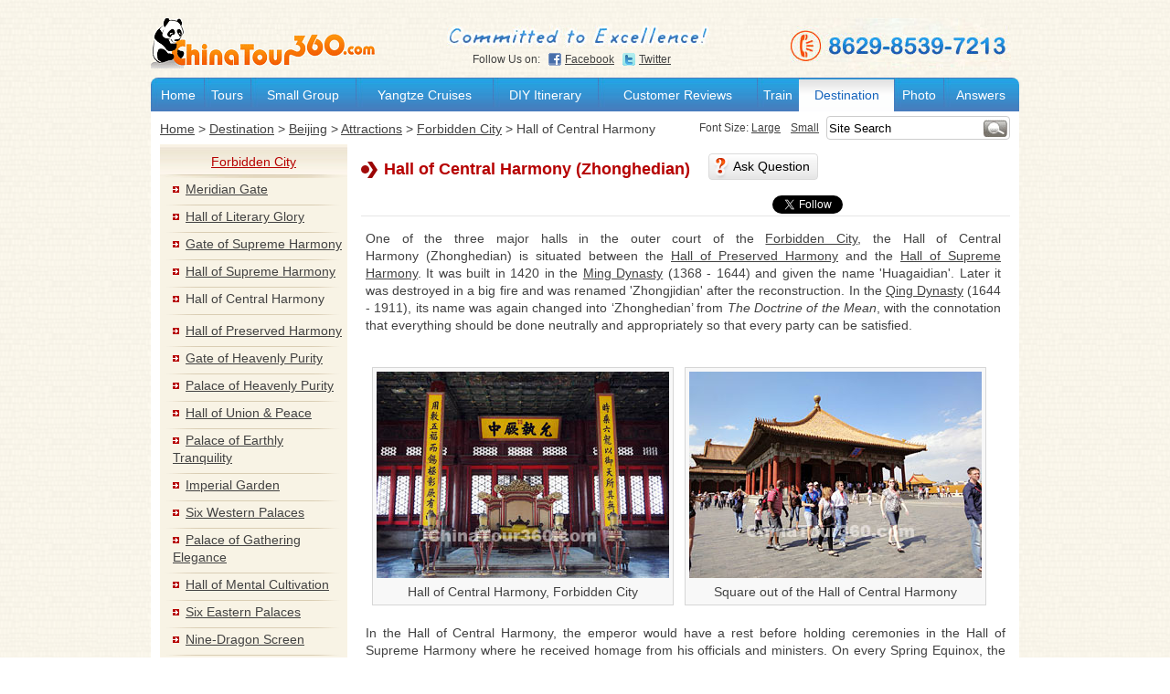

--- FILE ---
content_type: text/html
request_url: https://www.chinatour360.com/beijing/forbidden-city/central-harmony-hall.htm
body_size: 15438
content:
<!DOCTYPE html PUBLIC "-//W3C//DTD XHTML 1.0 Transitional//EN" "http://www.w3.org/TR/xhtml1/DTD/xhtml1-transitional.dtd">
<html xmlns="http://www.w3.org/1999/xhtml">
<head>
<meta http-equiv="Content-Type" content="text/html; charset=utf-8" />
<meta name="viewport" content="width=device-width, initial-scale=1.0, maximum-scale=1.0, user-scalable=no">
<!-- city-index-Destination.htm -->
<!--meta-->
<title>Beijing Forbidden City - Hall of Central Harmony</title><meta name="keywords" content="Zhonghedian (Hall of Central Harmony), One of the three major halls in the outer court of the Forbidden City, is situated between the Hall of Preserved Harmony and the Hall of Supreme Harmony." /><meta property="og:title" content="Hall of Central Harmony" /><meta property="og:site_name" content="ChinaTour360" /><meta property="fb:admins" content="100000659718827" /><script type="text/javascript">var aspMyID=4108;var faceBookSpecial=1;</script>
<!--meta-->
<link rel="stylesheet" type="text/css" href="https://image.chinatour360.com/css/v1/common.css" />
<link rel="stylesheet" type="text/css" href="https://image.chinatour360.com/css/v1/ct_common.1.0.css" />
<link rel="stylesheet" type="text/css" href="https://image.chinatour360.com/css/v1/ct_cityguide.1.0.css" />

<script type="text/javascript">
var cityNameDad="Forbidden city";
</script>

<script type="text/javascript" src="https://image.chinatour360.com/js/v1/jquery.min.js"></script> 
<script type="text/javascript" src="https://image.chinatour360.com/js/v1/common.js"></script>
<script type="text/javascript" src="https://image.chinatour360.com/js/v1/ct360.common.min.js"></script>



</head>
<body class="common">
<!-- ==================== Header ==================== -->
<div id="header" class="">
    <img width="245" height="55" alt="China Tour 360"  src="https://image.chinatour360.com/logo/logo-n.png" /><span class="phone"><img src="https://image.chinatour360.com/background/p1.jpg" class="display_none_770" /><img alt="8629-8539-7213 " src="https://image.chinatour360.com/background/p2.jpg" class="display_none_460" /></span>
      <div id="follow" class="display_none_770">Follow Us on: <a target="_blank" href="https://www.facebook.com/chinatour360" class="fb">Facebook</a> <a target="_blank" href="https://twitter.com/chinatour360" class="tw">Twitter</a> </div>
    <div class="topNav">
        <table width="100%" border="0" class="header_nav" cellpadding="0" cellspacing="0">
        <tr>
        <td class="navItem navItem1 first"><span><a href="/">Home</a></span></td>
        <td class="navItem navItem2"><span><a href="/packages/">Tours</a></span></td>
        <td class="navItem navItem3"><span><a href="/packages/group/">Small Group</a></span></td>
        <td class="navItem navItem4 display_none_320"><span><a href="/yangtzecruises/">Yangtze Cruises</a></span></td>
        <td class="navItem navItem5 display_none_460"><span><a href="/packages/diy/">DIY Itinerary</a></span></td>
        <td class="navItem navItem6 display_none_640"><span><a href="/reviews/">Customer Reviews</a></span></td> 
        <td class="navItem navItem7 display_none_640"><span><a href="/trains/">Train</a></span></td>
        <td class="navItem navItem8 display_none_770"><span class="current"><a href="/destinations/">Destination</a></span></td>
        <td class="navItem navItem9 display_none_770"><span><a href="https://photo.chinatour360.com/">Photo</a></span></td>
        <td class="navItem navItem10 last display_none_770"><span><a href="https://answers.chinatour360.com/" class="end">Answers</a></span></td>
        <td class="navItem navItemMore last display_block_770"><span><a href="javascript:void(0);">&nbsp;&nbsp;&gt;&nbsp;&nbsp;</a></span></span></td>
        </tr>
        </table>
    </div> 
</div>
<!-- ==================== Main Content ==================== -->
<div id="main">
    <div class="path"> 
    	<span class="fl"><a href="https://www.chinatour360.com/">Home</a><span> &gt; </span><a href="https://www.chinatour360.com/destinations/">Destination</a><span> &gt; </span><a href="https://www.chinatour360.com/beijing/">Beijing</a><span> &gt; </span><a href="https://www.chinatour360.com/beijing/attractions.htm">Attractions</a><span> &gt; </span><a href="https://www.chinatour360.com/beijing/forbidden-city/">Forbidden City</a><span> &gt; </span>Hall of Central Harmony</span>
        <div id="searchBar"></div>
        <div id="zoom"></div>
    </div>
	<div class="clear"></div>

	<!-- ==================== LeftBody ==================== -->
	<div class="left display_none_770">	
		<div class="yellowBox">
             <div class="btmLine"><a href="/beijing/forbidden-city/">Forbidden City</a></div><ul class="btmLine2"><li><a href="/beijing/forbidden-city/meridian-gate.htm"><span class="rightArrow">Meridian Gate</span></a></li><li><a href="/beijing/forbidden-city/literary-glory-hall.htm"><span class="rightArrow">Hall of Literary Glory</span></a></li><li><a href="/beijing/forbidden-city/supreme-harmony-gate.htm"><span class="rightArrow">Gate of Supreme Harmony</span></a></li><li><a href="/beijing/forbidden-city/supreme-harmony-hall.htm"><span class="rightArrow">Hall of Supreme Harmony</span></a></li><li class="subLi"><span class="rightArrow current">Hall of Central Harmony</span></li><li><a href="/beijing/forbidden-city/preserved-harmony-hall.htm"><span class="rightArrow">Hall of Preserved Harmony</span></a></li><li><a href="/beijing/forbidden-city/heavenly-purity-gate.htm"><span class="rightArrow">Gate of Heavenly Purity</span></a></li><li><a href="/beijing/forbidden-city/heavenly-purity-palace.htm"><span class="rightArrow">Palace of Heavenly Purity</span></a></li><li><a href="/beijing/forbidden-city/union-peace-hall.htm"><span class="rightArrow">Hall of Union & Peace</span></a></li><li><a href="/beijing/forbidden-city/earthly-tranquility-palace.htm"><span class="rightArrow">Palace of Earthly Tranquility</span></a></li><li><a href="/beijing/forbidden-city/imperial-garden.htm"><span class="rightArrow">Imperial Garden</span></a></li><li><a href="/beijing/forbidden-city/six-western-palaces.htm"><span class="rightArrow">Six Western Palaces</span></a></li><li><a href="/beijing/forbidden-city/gathering-elegance-palace.htm"><span class="rightArrow">Palace of Gathering Elegance</span></a></li><li><a href="/beijing/forbidden-city/mental-cultivation-hall.htm"><span class="rightArrow">Hall of Mental Cultivation</span></a></li><li><a href="/beijing/forbidden-city/six-eastern-palaces.htm"><span class="rightArrow">Six Eastern Palaces</span></a></li><li><a href="/beijing/forbidden-city/nine-dragon-screen.htm"><span class="rightArrow">Nine-Dragon Screen</span></a></li><li><a href="/beijing/forbidden-city/tranquil-longevity-palace.htm"><span class="rightArrow">Palace of Tranquil Longevity</span></a></li><li><a href="/beijing/forbidden-city/belvedere-pleasant-sounds.htm"><span class="rightArrow">Belvedere of Pleasant Sounds</span></a></li><li><a href="/beijing/forbidden-city/spiritual-cultivation-hall.htm"><span class="rightArrow">Hall of Spiritual Cultivation</span></a></li><li><a href="/beijing/forbidden-city/divine-prowess-gate.htm"><span class="rightArrow">Gate of Divine Prowess</span></a></li></ul>
        </div>
          
          <div class="adBox" id="myAd" isFlash="0"><p><a href="https://www.chinatour360.com/beijing/package/" target="_blank" title="Beijing Tours">
<img  height="450" width="160" border="0" src="https://image.chinatour360.com/ad/024-.jpg" alt="Beijing Tours" /></a></p></div>
          
         <div class="yellowBox"><div class="bstitle">Beijing Bus Search</div><div id="busSearch"><form name="frm_bus1" action="/beijing/bus-subway-search.asp" method="get" class="between" target="_blank"><p>Search buses/subway lines between two stops.</p><input type="hidden" name="tp" value="1" /><label>From:<input type="text" name="from" /></label><label>To:<input type="text" name="to" /></label><input type="submit" value="Search" class="submit" /></form><form name="frm_bus2" action="/beijing/bus-subway-search.asp" method="get" class="certain" target="_blank"><p>Search a bus/subway line.</p><label><input type="radio" name="tp" value="3" checked="checked" />Bus Route</label><label><input type="radio" name="tp" value="2" />Bus Stop</label><input type="text" name="q" class="inputTxt" value="" /><input type="submit" value="Search" class="submit" /></form></div></div>
        
        

  </div>
	<!-- ==================== RightBody ==================== -->
	<div class="right" >
		<!-- Current Nav -->
        
        <h1 class="redArrow">Hall of Central Harmony (Zhonghedian)</h1>
        
        <a href="#askForm" class="askIco">Ask Question</a>	
        <div class="facebook"></div>

		<!-- ==================== MainContnet ==================== -->

        <div class="content">
         
          
          
	        <div align="justify">
	        <p align="justify">One of the three major halls in the outer court of the <a href="/beijing/forbidden-city/">Forbidden City</a>, the Hall of Central Harmony&nbsp;(Zhonghedian) is situated between the <a href="/beijing/forbidden-city/preserved-harmony-hall.htm">Hall of Preserved Harmony</a> and the <a href="/beijing/forbidden-city/supreme-harmony-hall.htm">Hall of Supreme Harmony</a>. It was built in 1420&nbsp;in the <a href="/history/ming-dynasty/">Ming Dynasty</a> (1368 - 1644) and given the name 'Huagaidian'. Later it was destroyed in a big fire and was renamed 'Zhongjidian' after the reconstruction. In the <a href="/history/qing-dynasty/">Qing Dynasty</a> (1644 - 1911), its name was again changed into &lsquo;Zhonghedian&rsquo; from <em>The Doctrine of the Mean</em>, with the connotation that everything should be done neutrally and appropriately so that every party can be satisfied.<br />
<br />
<table>
    <tbody>
        <tr>
            <td><span>
            <table style="border-bottom: #d6d6d6 1px solid; border-left: #d6d6d6 1px solid; background-color: #f8f8f8; margin: 0px 5px; float: right; border-top: #d6d6d6 1px solid; border-right: #d6d6d6 1px solid" cellpadding="0">
                <tbody>
                    <tr>
                        <td style="border-bottom: 0px; border-left: 0px; padding-bottom: 2px; padding-left: 2px; padding-right: 2px; border-top: 0px; border-right: 0px; padding-top: 2px" align="center"><img class="" alt="Hall of Central Harmony, Forbidden City" width="320" height="226" src="https://image.chinatour360.com/photogallery/2011/central-harmony-hall.jpg" /></td>
                    </tr>
                    <tr>
                        <td style="border-bottom: 0px; border-left: 0px; padding-bottom: 2px; padding-left: 2px; padding-right: 2px; border-top: 0px; border-right: 0px; padding-top: 2px" align="center"><span style="font-weight: normal">Hall of Central Harmony, Forbidden City</span></td>
                    </tr>
                </tbody>
            </table>
            </span></td>
            <td><span>
            <table style="border-bottom: #d6d6d6 1px solid; border-left: #d6d6d6 1px solid; background-color: #f8f8f8; margin: 0px 5px; float: right; border-top: #d6d6d6 1px solid; border-right: #d6d6d6 1px solid" cellpadding="0">
                <tbody>
                    <tr>
                        <td style="border-bottom: 0px; border-left: 0px; padding-bottom: 2px; padding-left: 2px; padding-right: 2px; border-top: 0px; border-right: 0px; padding-top: 2px" align="center"><img class="" alt="Square out of the Hall of Central Harmony" width="320" height="226" src="https://image.chinatour360.com/photogallery/2011/central-harmony-hall-square.jpg" /></td>
                    </tr>
                    <tr>
                        <td style="border-bottom: 0px; border-left: 0px; padding-bottom: 2px; padding-left: 2px; padding-right: 2px; border-top: 0px; border-right: 0px; padding-top: 2px" align="center"><span style="font-weight: normal">Square out of the Hall of Central Harmony</span></td>
                    </tr>
                </tbody>
            </table>
            </span></td>
        </tr>
    </tbody>
</table>
<br />
In the Hall of Central Harmony, the emperor would have a rest before holding ceremonies in the Hall of Supreme Harmony&nbsp;where he&nbsp;received homage from his officials and ministers. On every Spring Equinox, the emperor would check the seeds and farming tools in this hall before heading for the Altar of the God of Agriculture (Xiannongtan) to hold the farming ceremony. Ahead of an important sacrificial rite to the <a href="/beijing/temple-heaven.htm">Temple of Heaven</a>, the Temple of the Earth or some other places, the emperor would also read and release the elegiac addresses in this hall. In the Qing Dynasty, the royal genealogy would be revised every ten years. After the revision was complete, an approval ceremony was held by the emperor in this hall. Sometimes, the emperor would call in and dine the officials here, too. <br />
<br />
The Hall of Central Harmony is square in shape, with an architectural area of 580 square meters (694 square yards). It was covered with yellow glazed tiles and a golden roof. There are doors opened on four sides of the hall, in front of which there are stone steps with the imperial road carved with cloud and dragon patterns in the middle. The outer eaves of the hall were decorated with patterns of golden dragons interspersed with colored decorative paintings. There is a golden throne in the hall, in front of which are standing two golden unicorns, a kind of imaginary mythological animal. It&rsquo;s said that they could travel 18,000 li (5,592.3 miles) daily, understand many kinds of languages, and know what would happen in the future. They were set beside the throne to symbolize the emperor&rsquo;s great insight and wisdom and to be used as incense burners. There are also two sedan chairs laid in the hall for the emperor to move around in the Forbidden City.</p><p><img class="" alt="" src="https://image.chinatour360.com/icon/point033.gif" />&nbsp;Go to the Next Attraction: <a href="/beijing/forbidden-city/preserved-harmony-hall.htm">Hall of Preserved Harmony</a>&nbsp;</p>
	        </div>
		</div>
		<!-- Clear  Main & Side Content Float -->

		<div id="qa">
           <!--newstart--><!--newend-->
      <div class="commttitle">Ask a Question about Hall of Central Harmony (Zhonghedian)</div><script language="javascript">
<!--
var fileId=4108;
var strOwnerType="comment";//-->
</script>
<div id="getCommentIframe"></div>
		</div>
	</div>
	
	<!-- Clear Left & Right Body Float -->
	<div class="clear"></div>
	<a name="askForm"></a>
	<div class="backTop"> <a class="back" href="javascript:history.go(-1);">Back</a> <a class="top" href="#">Go Top</a> </div>
</div>
<!-- ==================== Footer ==================== -->
<!-- footer -->
<div id="footer">
  <div class="btmNav">
<a href="/about-us/">About Us</a> - <a target="_blank" href="/contact-us.htm">Contact Us</a> - <a href="/sitemap.htm">Sitemap</a>

</div>
<p>Copyright &copy; <span id="copyTime">2025</span> <span>ChinaTour360</span>, All rights reserved.</p>
<img alt="" src="/image/logo/paypal.gif" />
<img alt="" src="/image/logo/master_card.gif" />
<img alt="" src="/image/logo/visa_card.gif" />
<img alt="" src="/image/logo/pata_member-s.gif" />
<img alt="" src="/image/logo/cats.gif" />

</div>
<!-- end footer -->
</body>

</html>


--- FILE ---
content_type: text/html
request_url: https://www.chinatour360.com/inc/sharebutton/share.htm
body_size: 1382
content:
<!DOCTYPE html PUBLIC "-//W3C//DTD XHTML 1.0 Transitional//EN" "http://www.w3.org/TR/xhtml1/DTD/xhtml1-transitional.dtd">
<html xmlns="http://www.w3.org/1999/xhtml">
<head>
<!-- Place this tag in your head or just before your close body tag --> 
 <style>
 body, ul, li{margin:0;padding:0;list-style:none;}
 li{margin:0;padding:0;float:left;}
 .f{width:105px;}
 .g{width:90px;}
 .t{width:150px;}
 .twitter-follow-button { text-decoration: none;}
 </style>
</head><body>
<div id="fb-root"></div>

<script type="text/javascript">
document.domain = "chinatour360.com";
		(function(d){
		     var js, id = 'facebook-jssdk', ref = d.getElementsByTagName('script')[0];
		     if (d.getElementById(id)) {return;}
		     js = d.createElement('script'); js.id = id; js.async = true;
		     js.src = "https://connect.facebook.net/en_US/all.js#xfbml=1";
		     ref.parentNode.insertBefore(js, ref);
		   }(document));
</script>
<ul>
<li class="f">
		<div class="fb-like" data-href="https://www.facebook.com/chinatour360" data-send="false" data-layout="button_count" data-width="20" data-show-faces="false"></div>
</li>
<li class="t">
		<a href="https://twitter.com/chinatour360" class="twitter-follow-button" data-show-count="true"  data-show-screen-name="false" onclick="return false;"> &nbsp;</a>
	<script>!function(d,s,id){var js,fjs=d.getElementsByTagName(s)[0];if(!d.getElementById(id)){js=d.createElement(s);js.id=id;js.src="https://platform.twitter.com/widgets.js";fjs.parentNode.insertBefore(js,fjs);}}(document,"script","twitter-wjs");</script>
</li>

</ul>
</body><html>

--- FILE ---
content_type: text/html
request_url: https://www.chinatour360.com/image/js/comment/comment.htm
body_size: 9967
content:
<!DOCTYPE html PUBLIC "-//W3C//DTD XHTML 1.0 Transitional//EN" "http://www.w3.org/TR/xhtml1/DTD/xhtml1-transitional.dtd">
<html xmlns="http://www.w3.org/1999/xhtml">
<head>
<meta http-equiv="Content-Type" content="text/html; charset=utf-8" />
<title></title>
<link rel="stylesheet" type="text/css" href="/image/css/main1.css" />
<script type="text/javascript">
document.domain="chinatour360.com";
</script>
<script type="text/javascript" src="https://image.chinatour360.com/js/common/jquery.min.js"></script>
<script type="text/javascript" src="/image/js/common/myJqueryplugs/country.autocomplete.js"></script>
<script type="text/javascript">
$$=function(o){return $('#'+o);};
function getRelation()
{
	var q=$("#txtTitle").val();
	$.post('/inc/ajax/getAnswer.ashx?op=askRelation&tk='+Math.random(),{'key':q},function(r){
		if (r!='')	
		{

			var thisHeight=$('#frm_comment', parent.document).height();
			if($("#askRelation").is(":hidden")&&thisHeight<400)
			{
				$('#frm_comment', parent.document).height($('#frm_comment', parent.document).height()+120);
			}			
			$("#askRelation").html(r).show();
			//alert();
		}
	});
};
$(function(){

	/*comment textarea*/
	$("#txtTitle").click(function(){if ($(this).val()=="Brief your question here (no more than 100 characters).") $(this).val("");})
	.blur(function(){
			
					
				   if ($(this).val()=="") 
				   {
				   	$(this).val("Brief your question here (no more than 100 characters).");
					return false;
				   }
				   getRelation();

	})
	.keyup(function(){if ($(this).val().length>100){alert('No more than 100 characters, please.');$(this).focus();$(this).select();}});

	$("#txtEmail").focus(function(){
		if ($(this).val()=="Your E-mail Address")	
		{
			$(this).val('');
		}
	}).blur(function(){
		if ($(this).val()=="")	
		{
			$(this).val('Your E-mail Address');
		}	
	});
	
	$("#txtComment").click(function(){if ($(this).val()=="Add a little more detail (no more than 2,000 characters).") $(this).val("");})
	                 .blur(function(){
									if ($(this).val()=="") 
									$(this).val("Add a little more detail (no more than 2,000 characters).");});
	/*
		 swicth the flight, train and tour search box of right 
	*/
	
	$(".commttitle").before("<form name=\"qaSch\" method=\"get\" action=\"https://answers.chinatour360.com/search.aspx\" id=\"qaSch\">Q &amp; A Search:<input type=\"text\" class=\"txt\" name=\"q\" id=\"q\" /><input type=\"submit\" class=\"submit\" value=\"Search\"></form>");	
		
	if($('#selCountry'))
		$('#selCountry').autocomplete(auto_country, {max:8,highlight:false,scroll:true,scrollHeight:95});
});
			 
function chkEmail(str) {
	//var reg=/^([a-zA-Z0-9]+[_|\-|\.]?)*[a-zA-Z0-9]+@([a-zA-Z0-9]+[_|\-|\.]?)*[a-zA-Z0-9]+\.[a-zA-Z]{2,3}$/gi;
	//var reg=/^[^.]+@([^.]+\.)+[^.]{2,3}$/;
	var myreg = /^[^.]+@([^.]+\.)+[^.]{2,3}$/;
	if(! ( str.indexOf("@")!=-1 && str.indexOf(".")!=-1 ) )
	{
		return false;
	}
	else
	return true;

	//return reg.test(str_val);
}
function chkForm(obj,strDesc)
{	
	if(obj){
	var strTemp=obj.value;
	  var re =/[a-zA-Z]/g;
      if(!re.test(strTemp))
      {
        alert(strDesc);
        obj.select();
		obj.focus();
        return false;
      }
    }
      return true;
}
function checkform()
{
	document.domain = "chinatour360.com";	
	document.getElementById("OwnerID").value=parent.fileId;
	document.getElementById("commentType").value=parent.TheType;
	var txtTitle=document.getElementById("txtTitle");
	var txtComment=document.getElementById("txtComment");
	if(txtTitle.value.indexOf("no more than 100 characters")>=0) txtTitle.value="";
	
	if(!chkForm(txtTitle,"Please brief your question.")) return false;
	
	if(txtTitle.value.length>100)
	{
	 	alert("No more than 100 characters, please.");
        txtTitle.select();
		txtTitle.focus();
		return false;
	}
		if(txtComment.value.length>2000)
	{
	 	alert("No more than 2,000 characters, please.");
        txtComment.select();
		txtComment.focus();
		return false;
	}
	
	
	if(!chkForm(document.getElementById("txtFullName"),"Please fill in your name."))return false;
	
	
	var email=document.getElementById("txtEmail").value;
	if (email!="" && email!='Your E-mail Address') {
		if(!chkEmail(email)) { alert("Please recheck your email address format."); return false; }
	}
	return true;
}


$(function(){
		   
	var t1=function(){
		$(this).focus();							
		var l=$(this).val().replace(' ','').length;
		//alert(l);
		if(l<=100)
			$('#txtCounter').show().html('').html('You have '+(100-l)+' character'+(l>=99?'':'s')+' left.');
			$(this).focus();		
		if(l>100){
			alert('No more than 100 characters, please.');
			$('#txtTitle').val($('#txtTitle').val().substring(0,99)).focus();
			$(this).focus();		
			return;	
		}
	};

	$('#txtTitle').keyup(t1);
	$('#txtTitle').keypress(t1);
	$('#txtTitle').keydown(t1);
	
	var t2=function(){
		
		var l=$(this).val().replace(' ','').length;
		if(l<=2000)
			$('#txtCounter2').show().html('').html('You have '+(2000-l)+' character'+(l>=1999?'':'s')+' left.');
		$(this).focus();			
		if(l>2000){
			alert('No more than 2000 characters, please.');
			$('#txtComment').val($('#txtComment').val().substring(0,1999)).focus();
			$(this).focus();		
			return;	
		}
	};

	$('#txtComment').keyup(t2);
	$('#txtComment').keypress(t2);
	$('#txtComment').keydown(t2);

});
</script>
<style type="text/css">
body{ background:#FFF;}
#com .comTitle{ margin-bottom:8px; font-size:1.2em;}
#comForm{ clear:both; float:none; width:auto; margin-top:10px; padding:25px 15px; background:#F2F2F2; text-align:center;}
#comForm form{ overflow:visible; position:relative; left:15px; text-align:left;}
#comForm form .noteIco{ position:absolute; left:-10px; top:5px; color:#B60000; font-size:1.2em; font-weight:bold;}
#comForm input, #comForm select, #comForm textarea{ border:1px solid #CCC; padding:5px; background:#FFF; vertical-align:middle; font:13px Arial, Helvetica, sans-serif; color:#656565}
#txtTitle{ width:643px; margin-bottom:10px;}
#txtComment{ display:block; width:643px; height:150px; margin-bottom:10px;}
#selCountry{ width:230px;}
#comForm label{ margin:0 10px 10px 0;}
#comForm label input{ width:255px; padding:2px 3px;}
#comForm label select{ width:264px; padding:1px;}
#comForm label .red{ margin-left:-2px; font-weight:bold; font-size:1.2em;}
#comForm .email input{ width:313px;}
#comForm .pic{ float:left; margin-bottom:20px; zoom:1;}
#comForm .mrgT{ margin-top:10px;}
#comForm .comBtn1{ margin-left:55px;}
#comForm .isYour{ position:relative; width:633px; border:1px solid #CCC; margin-bottom:10px; padding:10px; background:#FFF;}
#comForm .isYour .close{ position:absolute; right:8px; top:8px; border:1px solid #DDD; border-radius:4px; padding:0 3px 1px; -padding:2px 3px; background:#FEFBEF; font-size:20px; -font-size:10px; line-height:0.8; -line-height:1.2; -font-weight:bold; color:#B60000; text-decoration:none; text-shadow:1px 1px #CCC;}
#comForm .isYour .close:hover{ border-color:#B60000;}
#comForm .isYour ul{ margin:5px 0;}
.tac{ text-align:center;}
.fl{ margin-left:15px; width:350px;}
.fl label{ float:none;}

.ac_results {
	padding: 0px;
	border: 1px solid black;
	background-color: white;
	overflow: hidden;
	z-index: 99999;
}

.ac_results ul {
	width: 100%;
	list-style-position: outside;
	list-style: none;
	padding: 0;
	margin: 0;
}

.ac_results li {
	margin: 0px;
	padding: 2px 5px;
	cursor: default;
	display: block;
	/* 
	if width will be 100% horizontal scrollbar will apear 
	when scroll mode will be used
	*/
	/*width: 100%;*/

	font-size: 12px;
	/* 
	it is very important, if line-height not setted or setted 
	in relative units scroll will be broken in firefox
	*/
	line-height: 16px;
	overflow: hidden;
}

.ac_loading {
	background: white url('https://image.chinatour360.com/background/loading/ico_loading.gif') right center no-repeat;
}

.ac_odd {
	background-color: #eee;
}

.ac_over {
	background-color: #8ec2f5;
	color: white;
}
@media screen  and (max-width: 700px){ 
	#txtTitle, #txtComment {width:90% ;}
}
@media screen  and (max-width: 390px){ 

	#comForm label input {width:60% ;}
	#comForm .email input{width:90%;}
}
</style>

</head>
<body>
 <div id="comForm">
        <form target="frm_comment" action="/commentSave.asp?strOperation=insert" method="post" name="frmTrip" id="frmTrip" onsubmit="return checkform();">
        	<span class="noteIco">*</span>
            <input type="text" id="txtTitle" name="txtTitle" value="Brief your question here (no more than 100 characters)." style="margin-bottom:0"/>
             <div id="txtCounter" style="display:none;margin:2px;padding:0px;font-size:12px;color:#333"></div>
            <div style="display: none;" class="isYour" id="askRelation">
           Loding...
           </div> 
           
            <textarea id="txtComment" name="txtComment" style="margin-top:10px;margin-bottom:0">Add a little more detail (no more than 2,000 characters).</textarea>
            <div id="txtCounter2" style="display:none;margin:2px;padding:0px;font-size:12px;color:#333"></div>
             <div style="margin-bottom:10px"></div>
            <label><span class="red">*</span> Name:&nbsp;
                <input type="text" id="txtFullName" name="txtFullName">
            </label>
            <label>Country:
                <input id="selCountry" name="selCountry">
            </label>
            <div class="mrgT">
                <label class="email">Send me an E-mail if anyone replies:<br />
                    <input type="text" id="txtEmail" name="txtEmail" value="Your E-mail Address">
                </label>
                
                 <input type="submit" class="comBtn1" value="Submit">
                <input type="reset" class="comBtn2" value="Reset">
            </div>
			<input type="hidden" id="OwnerID" name="OwnerID">
            <input type="hidden" id="commentType" name="commentType">
        </form>
    </div>
</body>
</html>


--- FILE ---
content_type: text/css
request_url: https://image.chinatour360.com/css/v1/common.css
body_size: 3752
content:
@charset "utf-8";

body{ background:#fff url(https://image.chinatour360.com/background/bg.gif) repeat; color:#424242; margin:0; padding:0; font:14px/1.4 Arial, Helvetica, sans-serif;}
div,p,ul,ol,li,dl,dt,dd,form,legend,input,select,table,tr,td,h1,h2,h3,h4,h5,a,span{ margin:0; padding:0; background:none;}
ul,ol{ list-style:none;}
img{ border:none; vertical-align:middle; }
a{ color:#424242;}
a:hover{ color:#f85a00; text-decoration:none;}

#dimg6{ vertical-align:middle;border:none;}
.clear{ clear:both; float:none; height:0; line-height:0; font-size:0;}
.strong{ font-weight:bold;}
.facebook{ float:right;    width: 260px; overflow:hidden;}
.fl{ float:left;}
.fr{ float:right;}
.tal{ text-align:left;}
.tar{ text-align:right;}

#header, #footer{  margin:20px auto 0; position:relative;}
.scrollDiv {width:100%; overflow-x:auto;}
/* header */
#header{ position:relative; margin-top:0; padding-top:20px; font:14px Arial, Helvetica, sans-serif;}
#header .logo{ margin-left:10px;}
#header .phone{ position:absolute; right:9px; top:10px;}
#header .mainNav{ position:relative; background:#467dbc  url(https://image.chinatour360.com/background/bg223-.jpg) repeat-x 0 -76px; height:38px; line-height:38px; margin:13px auto 0;}

#follow{ position:absolute; width:246px;height:25px;z-index:0;left: 352px;top: 58px; font-size:12px;}
#follow .tw{ margin-left:6px; padding-left:18px; background:url(https://image.chinatour360.com/icon/twitter.png) no-repeat;}
#follow .fb{ margin-left:6px; padding-left:18px; background:url(https://image.chinatour360.com/icon/facebook.png) no-repeat;}

/*  end header */
 

/* footer */
#footer{text-align:center; color:#666; margin:15px auto;}
#footer img{ margin:10px 8px;}
#footer a{ color:#424242; text-decoration:underline;}
#footer a:hover{ color:#424242; text-decoration:none;}
#footer p{ font-size:11px; margin:0;}
#footer p a, #footer p a:hover{ color:#b60000;}
/* end footer */


.dest .bg{ background:url(https://image.chinatour360.com/background/bg263.png) no-repeat; color:#FFF; }
#tab .tabTit .arr{ }

.tool{ height:30px; margin-left:16px; overflow:hidden; zoom:1; font-size:13px; }
.tool .add{ margin-left:15px; padding-left:18px; background:url(https://image.chinatour360.com/icon/point002.png) no-repeat	;}
.tool .tw{ margin-left:20px; padding-left:20px; background:url(https://image.chinatour360.com/icon/twitter.png) no-repeat;}
.tool .fb{ margin-left:20px; padding-left:20px; background:url(https://image.chinatour360.com/icon/facebook.png) no-repeat;}


#tab{ margin:-8px auto 8px; padding:5px 0 18px 18px; overflow:hidden; zoom:1; background:#FFF; border:1px solid #e0e0e0; border-top:none; }
#tab .tabTit{ position:relative;  zoom:1; z-index:2; font-size:14px;}
#tab .tabTit li { float:left;cursor:pointer; text-align:center;margin-right:4px}
#tab .tabTit a{ display:block;padding:4px; line-height:30px;text-decoration:none; background:#eee; color:#424242; overflow:hidden; zoom:1;}
#tab .tabTit .current a {color:#FFF; background:#fe5802;color:#FFF; }
#tab .tabConLi {position:relative; width:600px; height:250px;}
#tab .tabConLi img{ display:none; position:absolute; left:0; top:0; width:600px; height:250px;}

h2, .msnSkype{ background:url(https://image.chinatour360.com/background/p021.png) repeat-x;}
.index h2{ height:44px; line-height:44px; border-top-left-radius:8px; border-top-right-radius:8px; padding:0 20px; background-position:0 -104px; font-size:16px;font-weight:normal; border:1px solid #e0e0e0;}
h2 span, h2 a{ padding-left:18px; background:url(https://image.chinatour360.com/background/p024-.png) no-repeat 0 -53px; color:#424242;}
 
.sideBar{ float:left; width:274px; }
.mainCon{ float:right; width:650px;}

.msnSkype{ float:right; background-position:0 -53px; margin-right:20px; *margin-top:-20px; text-align:center; font-size:15px;}
.msn{ margin-right:20px; padding:2px 0 2px 30px; background:url(https://image.chinatour360.com/icon/msn-s.gif) no-repeat left center;}
.skype{ padding:2px 0 2px 30px; background:url(https://image.chinatour360.com/icon/skype-s.gif) no-repeat left center;}

.plan, .review,.index .qaBox{ margin-bottom:8px; padding:8px; background:#FFF; border:1px solid #e0e0e0; border-top:none;}
.plan .custom, .plan .flight, .plan .train{ height:79px; margin-bottom:8px; background:#F3F1ED url(https://image.chinatour360.com/background/j010-.jpg) no-repeat; }
.plan .flight{ background-position:0 -80px;}
.plan .train{ background-position:0 -160px; margin-bottom:0;}
.plan a{ display:block; padding:20px 0 20px 155px; text-decoration:none; }

.review{ padding:15px 15px 5px; text-align:justify;}
.review p{ padding-bottom:10px;}

.qaBox{ zoom:1; padding-bottom:1px;}
.qaBox li{ position:relative;  height:auto; zoom:1; margin:0 0 8px 3px; border:1px solid #CCC; border-radius:5px; padding:8px; zoom:1;}
.qaBox .aIcon, .qaBox .qIcon{ position:absolute; left:-63px; top:0; width:49px; height:49px; background:url(https://image.chinatour360.com/background/p015.png) no-repeat;}
.qaBox .qIcon{ background-position:0 -147px;}
.qaBox .arr{ position:absolute; left:-8px; top:10px; width:8px; height:11px; overflow:hidden; background: url(https://image.chinatour360.com/icon/p038.png) no-repeat;}
.qaBox .qaTitle{ font-size:1.1em; }
.qaBox .infoTime{ margin-top:8px; font-size:0.9em;}
.qaBox .bg{ background:#F2F2F2;}
.qaBox .bg .arr{ background-position:0 -11px;}


.tour, .dest, .attr, .cult, .took{ margin-bottom:8px; padding:16px 15px; background:#FFF; overflow:hidden; zoom:1;}
.tour{ padding-left:22px; border:0px solid #e0e0e0; border-top:none; border-bottom:none; }
.tour li{ float:left; width:184px; }
.tour .mrg{ margin:0 27px;}
.tour h3{ height:34px; line-height:30px; background:#fe5802 url(https://image.chinatour360.com/background/p021-.png) repeat-x 0 -150px; font-size:14px; font-weight:normal; text-align:center;}
.tour h3 a, .tour h3 a:hover{ color:#FFF;}
.tour img{ display:block; width:184px; height:140px; margin:-1px 0 8px;}
.tour .aLi{ margin-top:10px;}
.tour .aLi li{ float:none; width:auto; padding:2px 0;}
.tour .aLi a{ padding-left:15px; background:url(https://image.chinatour360.com/background/p024.png) no-repeat 0 -115px;}
.tour .aLi .ml{ margin-left:20px;}

#city{ margin-left:-2px; -margin-left:-5px;}
.dest{ padding:15px 15px 0; border:1px solid #e0e0e0; border-top:none;}
.dest li{ position:relative; float:left; width:129px; border:12px solid #FFF;}
.dest .bg{ position:absolute; left:0; top:0; width:129px; padding:5px 0; text-align:center;}
.dest .bg a{ text-decoration:none;}
.dest a:hover span{ text-decoration:underline;}
.dest .tac{ padding:4px; text-align:center;}
.dest .leftArr, .dest .rightArr{ position:inherit; border:1px solid #FFF; margin:0 3px; padding:2px 5px 4px; background:url(https://image.chinatour360.com/background/p024.png) no-repeat 4px -167px; color:#CED3D7; cursor:pointer; font-size:10px;}
.dest .rightArr{ background-position:5px -213px;}
.dest .leftArr:hover, .dest .rightArr:hover{ border:1px solid #CCC;}

.attr {padding:13px 0 15px 25px; }
.attr li {padding:4px !important;border:none !important}
.attr a{ line-height:1.8; padding-left:15px; background:url(https://image.chinatour360.com/background/p024.png)  no-repeat 0 -115px; *background-position:0 -110px; white-space:nowrap; zoom:1;}
.sideBar .attr{ padding:17px 0;  border:1px solid #e0e0e0; border-top:none;}
.sideBar .attr a{ margin:0 0 0 12px;}
.sideBar .attr .ml27{ margin-left:27px;}
.sideBar .attr .ml40{ margin-left:40px;}

.index .c3,.index .c4{ overflow:hidden; zoom:1; border:1px solid #e0e0e0; border-top:none;}
.index .c5{ overflow:hidden; zoom:1;}
.index .c3 li, .index .c4 li,.index  .c5 li{ float:left; width:33%;}
.index .c4 li,.index  .c5 li{ width:24.9%;}
.toolkit li{ float:left; width:160px;}
.toolkit .li2{ width:100px;}
.ml14{ margin-left:14px;}
.ml28{ margin-left:28px;}


.dest .attr{ padding:15px 0 5px; *padding-top:0;}
.dest .attr li{ width:21%;}


.btmNav{ padding:8px; text-align:center;}
.partner{ padding-bottom:15px; font-size:0.85em; color:#000;}
.partner a{ margin-right:4px;}

.holiday{ width:918px; border:8px solid #F6F6F6; border-bottom:none; margin:8px auto -8px; text-align:center;}
 

/*
	**********************************new 
*/  
.common .left {margin-left:10px}
.common .right {margin-right:10px}

#main {background:#fff;}
.mainIndex {padding:10px}
#main .left{ width:205px; float:left; }
#main .right{ width:710px; float:right;}


#main .path {padding:5px 10px;font-size:14px;height:25px}
#main .path span {padding-top:5px}
#main .path a {color:#424242;}
.greyBdBtm {font-size: 12px; margin:0 15px 0;}



#zoom {float:right; font-size: 12px;padding-top:5px}
#zoom a, #zoom a:hover { color: #7D7D7D; margin-right: 8px;}
 
#searchBar {float:right;right:10px;border:1px solid #ccc;border-radius:4px;padding:2px;margin-bottom:5px;}
#searchBar .txt {border:none;height:20px}
#searchBar .btn {vertical-align:middle}

 
 
/*
	
*/
.topNav {margin-top:10px}
.header_nav tr {}
.header_nav td,.navPhone div {background: url(https://image.chinatour360.com/background/navbg.jpg) no-repeat left center;height: 35px;line-height: 35px;cursor: pointer;text-align:center;padding-top:2px}
.header_nav td span,.navPhone div span {display:block}
.header_nav td .current,.header_nav td span:hover,.navPhone div span:hover {background: #fff url(https://image.chinatour360.com/background/bg293.gif) repeat-x;height: 35px;line-height: 35px;}
.header_nav td a,.navPhone div a {display:block;font-family:Arial, Helvetica, sans-serif;font-size:14px;color:#fff;text-decoration:none}
.header_nav td a:hover,.header_nav td .current a,.navPhone div a:hover {color:#1362bb;text-decoration:none;}
.header_nav .first {padding-left:2px}
.header_nav .first,.header_nav .first span {border-radius:8px 0 0 0;}
.header_nav .last {padding-right:2px}
.header_nav .last,.header_nav .last span,.header_nav .navItemMore span {border-radius:0 8px 0 0} 
.header_nav .navItemMore a {font-weight:bold}

.navPhone {position:absolute;right:0;top:0;width:130px; z-index:999;} 

/**/
#siteSearch {float:right;height:31px;padding:0;background:#fff;}
#siteSearch form {border:1px solid #ccc;border-radius:4px;}
#siteSearch .txt {width:145px;padding:4px;border:none;font:12px Arial, Helvetica, sans-serif;}
#siteSearch .btn {float:right;width:26px; height:19px;margin-top:1px;margin-right:1px;background:url(https://image.chinatour360.com/background/bg277.png) no-repeat 0 -37px; border:none; overflow:hidden;}
#siteSearch .btnH {background-position:-26px -37px;}

#frm_comment {width:705px; height:380px; }
/**/
.intro {border:1px solid #e0e0e0;border-radius:8px;margin-bottom:7px;padding:10px;background:#f3f3f3; text-align:justify;}

/**/ 
.view,body {width:950px;margin:0 auto} 
/*global*/
.display_block_770 {display:none}

/**/

.item_width_90 li {width:90px !important; float:left;}

.item_width_100_height_100 li {width:100px !important; height:100px !important; float:left;}

.item_width_120 li {width:120px !important}
.item_width_140 li {width:140px !important}

.item_width_160 li {width:160px !important; float:left; line-height:22px;}

.item_width_220 li {width:220px !important; float:left; line-height:22px;}

.g_outerbox{padding:3px;overflow-x:auto;overflow-y:hidden;}

.box_no li {float:left; margin-right:10px; }
.liRMB li {width: 150px; height:106px; margin:5px; }
.liw130 li {width:130px; }
.liw140 li {width:140px; }
.liw150 li {width:150px; }
.liw160 li {width:160px; }
.liw170 li {width:170px; }
.liw200 li {width:200px; }
.liw220 li {width:220px; }
.liw300 li {width:300px; }
.liw340 li {width:335px; }



@media screen  and (max-width: 950px){
	.width_auto_950 {width:auto !important}
	.display_none_950 {display:none !important}
	.width_auto_950 {width:auto !important}
	.float_none_950 {float:none !important}
	.float_left_950 {float:left !important}
	.float_right_950 {float:right !important}
	 
	body {width:950px}
}
@media screen  and (max-width: 770px){
	.display_none_770 {display:none !important}
	.display_block_770 {display:block !important}
	.padding_none_770 {padding:0 !important} 
	.width_auto_770 {width:auto !important}
	.height_auto_770 {height:auto !important;}
	.float_none_770 {float:none !important}
	.float_left_770 {float:left !important}
	.float_right_770 {float:right !important}
	
	body,#header,#main,#footer {width:auto}
	.tour .mrg {margin:0 10px}
	.path .fl {width:70%}
 
		
	.mobile_menu {display:none;position: absolute;color: #ccc;right: 5px;top:120px;margin: 10px;background: #fff;cursor: pointer;z-index:998;}
	.mobile_menu_list {display:none;position:absolute;top:170px;z-index:9998;width:99%;background:#fff;}
	.mobile_menu_list .yellowBox .btmLine,.mobile_menu_list .yellowBox .btmLine2 li {background:none;padding:2px}
	.mobile_menu_list ul li a {display:block;text-decoration:none;padding:4px}
	.mobile_menu_list ul li a:hover {background:#F90;color:#fff}
	
	
	.photo_greatwall_index .mobile_menu {top:100px}
	.photo_greatwall_index .mobile_menu_list {top:150px}
	

	.photo .phone {display:none} 
	
	
	.common {padding:0px}
	.common .left {display:none}
	.common .right {width:100% !important;float:none !important;} 
	#zoom,#searchBar {display:none}
	
	.common .scopLi img,.common .tabTit {display:none}
	.common .scopLi {border:none}
	.common .scopLi .intro {width:100% !important;float:none !important;padding:4px;background:#none}
	.common .scopLi {background:none} 
}
@media screen  and (max-width: 680px){ 
	.width_auto_680 {width:auto !important;}
	.float_none_680 {float:none !important}
	.height_auto_680 {height:auto !important;}
	
	.ad-next,.ad-prev {width:45% !important} 
	#picRateL,#picRateR,.ad-nav,.ad-next-image,.ad-prev-image,#note1,#note2 {display:none !important}
	.picBox #container,.ad-gallery,.ad-gallery .ad-image-wrapper {margin:0;width:auto}
	.ad-gallery .ad-image-wrapper {text-align:left}
	.ad-image-wrapper {border:none !important}
	.ad-gallery .ad-image-wrapper .ad-image {background:none}
	#container {top:0}
	.ad-image-description  {left:0 !important}
	#frm_comment {width:100%; height:380px; margin-left:0px; }
	#qa {margin-left:0px !important;}
	.facebook {display:none !important; }
	#climateCharts{display:none; }
}
@media screen  and (max-width: 640px){ 
	.display_none_640 {display:none !important}
	.width_auto_640 {width:auto !important}
	.width_100pc_640,.width_100pc_640_img img {width:100% !important}
	.bg_none_640 {background:none !important}
	
	#footer img {display:none}
	#footer .btmNav {height:auto !important;padding:2px;margin:0;line-height:150% !important}
}
@media screen and (max-width: 460px){
	.display_none_460 {display:none !important}
	.margin_none_460 {margin:0 !important}
	
	
}    
@media screen and (max-width: 320px){
	.display_none_320 {display:none !important}
}     

--- FILE ---
content_type: text/css
request_url: https://image.chinatour360.com/css/v1/ct_common.1.0.css
body_size: 2170
content:
@charset "utf-8";
/* -------------------------------------------------------------------------------------- 														
| Content: be used to the whole web site, include header,footer and main style			  
| Updated: 2012/02/17 ，杨琼 rewrite																	 
| Author:  Jenney																		 
| -------------------------------------------------------------------------------------- */
body{ background:#fff url(https://image.chinatour360.com/background/bg.gif) repeat; color:#424242; padding:0; font:14px/1.4 Arial, Helvetica, sans-serif;}
div,p,ul,ol,li,dl,dt,dd,form,legend,input,select,h1,h2,h3,h4,h5,a,span{ 
	margin:0; padding:0; background:none;
}

ul,ol{ list-style:none;}
img{ border:none;/*vertical-align:middle;*/ }
#dimg6{ vertical-align:middle;border:none;}
.clear{ clear:both; float:none; height:0; font-size:0; line-height: 0;}
a{ color:#424242;}
a:hover{ color:#f85a00; text-decoration:none;}
.redtitle{ 
	background:url(https://image.chinatour360.com/icon/icon051.gif) no-repeat left center; padding-left:25px;color:#B60000; margin:15px 15px 10px; font-size:18px;
}

.facebook{ float:right; clear:right; width:260px; overflow:hidden;margin-top:0px; *margin-top:-30px; padding:0 0 0px 15px;}

 
/* header */


#header{ position:relative; margin-top:0; padding-top:20px; font:14px Arial, Helvetica, sans-serif;}
#header .logo{ margin-left:10px;}
#header .phone{ position:absolute; right:9px; top:20px;}
#header .mainNav{ position:relative; background:#467dbc  url(https://image.chinatour360.com/background/bg223-.jpg) repeat-x 0 -76px; height:38px; line-height:38px; margin:13px auto 0;}

.mainNav .b1, .mainNav .b2{ position:absolute; width:6px; height:38px; background:url(https://image.chinatour360.com/background/bg223-.jpg) no-repeat; top:0;}
.mainNav .b1{ left:0;}
.mainNav .b2{ right:0; background-position:0 -38px;}
.mainNav .navLi{ padding-left:5px; padding-left:2px\9; overflow:hidden; zoom:1; }
.mainNav .navLi li { position:relative; float:left; height:35px; line-height:35px; margin-top:3px; margin-left:1px; display:inline;}
.mainNav .navLi a{ float:left; color:#FFF; padding-right:13px; height:35px; line-height:35px; text-decoration:none; background:url(https://image.chinatour360.com/background/bg224-.jpg) no-repeat right top;}
.mainNav .navLi a.end{ background:none;}
.mainNav .navLi a span{ display:block; _float:left; height:35px; line-height:35px; background:url(https://image.chinatour360.com/background/bg224-.jpg) no-repeat -1px 0; padding-left:14px; cursor:pointer;}
.mainNav .navLi a:hover, .mainNav .navLi a.current{ height:35px; line-height:35px; background:#fff url(https://image.chinatour360.com/background/bg293.gif) repeat-x; color:#1362bb;}

/*#main{ position:relative; margin-top:0; padding-top:15px; background:#fff url(https://image.chinatour360.com/background/bg0416.gif) repeat-y;}*/
 

.adBox{ background:#F4F4F4; border:#DBE2EA solid 1px; text-align:center; padding:15px 5px; margin-bottom:15px;}
.yellowBox{ background:#F8F3E5 url(https://image.chinatour360.com/background/bg226.jpg) repeat-x; padding:10px 0; margin-bottom:15px;}
.yellowBox .btmLine{ background:url(https://image.chinatour360.com/background/line018.jpg) no-repeat center bottom; color:#B60100; font-size:14px; text-align:center; padding-bottom:8px;}
.yellowBox .bstitle{ margin:0px; padding:0; background:url(https://image.chinatour360.com/background/line018.jpg) no-repeat center bottom; color:#B60100; font-size:14px; text-align:center; padding-bottom:8px; font-weight: normal;}
.yellowBox .bstitle a{color:#B60100;}
.yellowBox .btmLine2 li{ background:url(https://image.chinatour360.com/background/line019.gif) no-repeat center bottom; padding:3px 5px 8px 14px;}

.yellowBox .btmLine2 .end{ background:none;}
.yellowBox .btmLine2 .subLi{ margin-bottom:5px;}
.yellowBox .btmLine2 .subLi li{ background:url(https://image.chinatour360.com/icon/icon053.gif) no-repeat 5px 10px; padding:2px 0 2px 15px; font-size:12px;}
.yellowBox .btmLine a { color: #B60000;}


.msnSkype{ width:179px;width:auto; border:1px solid #DBD9CE; margin-top:15px; }
.msnSkype .tac{ padding:8px 0; background:#FBFAF6; text-align:center;}
.msnSkype a, .msnSkype a:hover{ display:block; height:50px; line-height:50px; border-top:1px solid #DBD9CE; padding-left:30px; background:url(https://image.chinatour360.com/background/bg292.gif) repeat-x; font-size:16px; color:#666; text-decoration:none;}
.msnSkype a:hover{ background-position:0 -50px;}
.msnSkype span{ display:block; padding-left:50px; }
.msnSkype .msn{ background:url(https://image.chinatour360.com/icon/msn.gif) no-repeat left center;}
.msnSkype .skype{ background:url(https://image.chinatour360.com/icon/skype.gif) no-repeat left center; }

.mainfoot{margin:0 auto; background:url(https://image.chinatour360.com/background/bg04162.gif) no-repeat; width:958px; height:9px; }
/* End main */

/* The flight, train and tour search box of right */
.greyBd{border:1px solid #D0D0D0; width:203px; margin:0 auto;}
#searchBox{ border:solid 2px #fff; background:#F1F1F1;}
#searchBox .searchT{ background:url(https://image.chinatour360.com/background/bg265.jpg) no-repeat; height:65px; padding:0 5px;}
.searchT .current, .searchT .current:hover{ background:url(https://image.chinatour360.com/background/bg266.png) no-repeat; color:#824d18; font-weight:bold;}
.searchT a, .searchT a:hover{display:block; float:left; width:63px; height:60px; text-align:center; color:#fff; text-decoration:none; margin-top:6px;}
.searchT a span{ display:block; padding-top:35px; cursor:pointer; behavior:url(/js/iepngfix.htc);}
.searchT .flight{ background:url(https://image.chinatour360.com/icon/p001.png) no-repeat; }
.searchT .train{ background:url(https://image.chinatour360.com/icon/p002.png) no-repeat; }
.searchT .tour{ background:url(https://image.chinatour360.com/icon/p003.png) no-repeat; }

.searchB{ padding:10px;}
.searchB label{ display:block; margin-top:10px; text-align:right;}
.searchB select{ width:135px; border:1px solid #CCC; background:#FFF; vertical-align:middle; font:12px Arial, Helvetica, sans-serif;}
.searchB .inputTxt{ width:85px; background:#fff; border:solid 1px #ccc; padding:2px 5px; vertical-align:middle; font:12px Arial, Helvetica, sans-serif;}
.searchB .submit, .searchB .submitS{ border:none; background:url(https://image.chinatour360.com/background/bg267.png) no-repeat; width:104px; height:26px; margin:10px 0 0 40px; color:#fff; text-align:left; padding:0 0 2px 18px; padding-bottom:0\9; font:bold 16px/20px Arial, Helvetica, sans-serif;}
.searchB .submitS{background:url(https://image.chinatour360.com/background/bg234.jpg) no-repeat 0 -21px; width:96px; height:21px; padding:0 0 5px 21px; font-size:13px;}
.searchB a{ background:url(https://image.chinatour360.com/icon/point032.gif) no-repeat left center; padding-left:14px;}

#trainCon, #flightCon{ display:none;}
#trainCon form{ background:url(https://image.chinatour360.com/background/line004.gif) repeat-x left bottom; padding:0 0 15px 0;}
#trainCon .noBg{ background:none; padding-bottom:0;} 
#trainCon .inputTxt{width:125px; }
#trainCon .submit{ margin-left:50px;}
#trainCon .tar{ display:block; text-align:right; margin-top:8px;}

#tourCon select{ width:117px;}
#tourCon .cityName{ margin-bottom:5px; font-size:12px; overflow:hidden; zoom:1;}
#tourCon .cityName label{ display:inline; text-align:left; width:80px; float:left;}
#tourCon textarea{ width:165px; height:106px; border:solid 1px #ccc; margin:5px auto; padding:5px; font:12px Arial, Helvetica, sans-serif;}
/* End The flight, train and tour search box of right */


/* footer */
#footer{text-align:center; color:#666; margin-top:12px;}
#footer .btmNav{height:42px; line-height:42px;}
#footer img{ margin:0 8px 20px;}
#footer a{ color:#7F512D;}
#footer a:hover{text-decoration:none;}
#footer p{ font-size:11px; margin:10px auto;}


#footer img{ margin:10px 8px;}
#footer a{ color:#424242; text-decoration:underline;}
#footer a:hover{ color:#424242; text-decoration:none;}
#footer p{ font-size:11px; margin:0;}
#footer p a, #footer p a:hover{ color:#b60000;}
/* end footer */

.tableInPic{    border: #d3e7f6 1px solid;background-color: #fff; margin: 5px;_margin-left:5px;_margin-right:5px;}

.right #rLink{ margin:15px 0px 15px 0;text-indent:20px;background:#F4F4F4; border:#DBE2EA solid 1px; padding:10px 5px;}
.right #rLink .rele{ padding-left:20px;padding-top:0;padding-bottom:10px; background:url(https://image.chinatour360.com/icon/p012.png) no-repeat 15px 1px transparent; font-size:14px; /*font-weight:bold;*/}
.right #rLink .releA{ margin-left:15px;}
.right #rLink .releA a{ color:#1E3CAC;}
.right #rLink .releA span{ color:#b60100;}

.left #rLink{ margin:15px 0px 15px 0;text-indent:20px;background:#F4F4F4; border:#DBE2EA solid 1px; padding:10px 5px;}
.left #rLink .rele{ padding-left:20px;padding-top:0;padding-bottom:10px; background:url(https://image.chinatour360.com/icon/p012.png) no-repeat 15px 1px transparent; font-size:14px; /*font-weight:bold;*/}
.left #rLink .releA{ margin-left:15px;}
.left #rLink .releA a{ color:#1E3CAC;}
.left #rLink .releA span{ color:#b60100;}

#follow{ position:absolute; width:246px;height:25px;z-index:0;left: 352px;top: 58px; font-size:12px;}
#follow .tw{ margin-left:6px; padding-left:18px; background:url(https://image.chinatour360.com/icon/twitter.png) no-repeat;}
#follow .fb{ margin-left:6px; padding-left:18px; background:url(https://image.chinatour360.com/icon/facebook.png) no-repeat;}


--- FILE ---
content_type: text/css
request_url: https://image.chinatour360.com/css/v1/ct_cityguide.1.0.css
body_size: 2349
content:
@charset "utf-8";
/* -------------------------------------------------------------------------------------- 														
| Content: be used to the whole web site, include header,footer and main style			  
| Updated: 2012/02/17 ，杨琼 rewrite																	 
| Author:  Jenney																		 
| -------------------------------------------------------------------------------------- */

.redArrow{margin:15px 0 10px; margin-bottom:5px; padding-left:25px; background:url(https://image.chinatour360.com/icon/icon051.gif) no-repeat left center; color:#B60000;font-size:18px; zoom:1;}

img {
    border: medium none;
    vertical-align: middle;
}
#picbox{ position:relative; float:right; width:320px; height:275px; margin-left:15px;}
#picbox li{ position:absolute; display:none;}
#picbox .selected{ display:block;}
#picbox .rlink{ position: absolute; bottom: 2px;width:318px;text-align:center;border:1px solid #E6E6E6;}
#picbox .note{width:310px; height:25px; line-height:25px; padding:0 5px; background:#2272A5; color:#FFF;}
#picbox .num{ position:absolute; right:5px; bottom:27px; font-size:12px; z-index:10;}
#picbox .num span{ padding:0 4px; background:#C6C6C6; cursor:pointer; color:#FFF;}
#picbox .num span:hover, #picbox .num .theNum{ background:#BC2021;}


#siteSearch{ position:absolute; right:10px; top:13px; width:185px; height:23px; padding:0; background:#fff url(https://image.chinatour360.com/background/bg277.png) no-repeat -22px -14px; overflow:hidden; zoom:1;}
#siteSearch .txt{ width:145px; *margin-top:-1px; padding:5px; border:none; font:12px Arial, Helvetica, sans-serif;
margin: 0px;
}


#siteSearch .btnH{ background-position:-26px -37px;}


#main .left{ width:205px; float:left; margin-left:10px; -margin-left:5px;}
#main .right{ width:710px; float:right; margin-right:10px; -margin-right:5px;}

.intro {
    margin: 0 25px;
    text-align: justify;
}


#yellowBox .btmLine2{ text-indent:0;}
#yellowBox .btmLine2 li{ background:url(https://image.chinatour360.com/background/line019.gif) no-repeat center bottom; padding:3px 5px 8px 14px;}
#yellowBox .btmLine2 .rightArrow{ background:url(https://image.chinatour360.com/icon/point032.gif) no-repeat 0 5px; padding-left:14px; display:block;}
#yellowBox .btmLine2 .rightArrow2{ background:url(https://image.chinatour360.com/icon/point032.gif) no-repeat 0 5px; padding-left:14px; display:block; color:#b60100;}
#yellowBox .btmLine2 li a {background:url(https://image.chinatour360.com/icon/point032.gif) no-repeat scroll 0 5px transparent; padding-left:14px; display:block;}.yellowBox .btmLine2{ text-indent:0;}


.yellowBox .btmLine2 .rightArrow {
    background: url("https://image.chinatour360.com/icon/point032.gif") no-repeat scroll 0 5px transparent;
    padding-left: 14px;
}
.yellowBox .btmLine2 .subLi li {
    background: url("https://image.chinatour360.com/icon/icon053.gif") no-repeat scroll 5px 10px transparent;
    font-size: 12px;
    padding: 2px 0 2px 15px;
}


/* only cityguide-index_new.htm  */
.tool{ margin:10px 20px; line-height:24px;}
.tool li{ margin:5px 0; padding-left:35px; color:#B60100;}
.tool .cit{ background:url(https://image.chinatour360.com/icon/p015.png) no-repeat;}
.tool .tip{ background:url(https://image.chinatour360.com/icon/p004.png) no-repeat;}
.tool .vis{ background:url(https://image.chinatour360.com/icon/p005.png) no-repeat;}
.tool .emb{ background:url(https://image.chinatour360.com/icon/p006.png) no-repeat;}
.tool .map{ background:url(https://image.chinatour360.com/icon/p007.png) no-repeat;}
.tool .pho{ background:url(https://image.chinatour360.com/icon/p008.png) no-repeat;}
.tool .cod{ background:url(https://image.chinatour360.com/icon/p009.png) no-repeat;}
.tool .cul{ background:url(https://image.chinatour360.com/icon/p010.png) no-repeat;}
.tool .wea{ background:url(https://image.chinatour360.com/icon/p014.png) no-repeat;}

/* only cityguide-index_new.htm End  */

#busSearch{ margin:5px;}
#busSearch form{ background:url(https://image.chinatour360.com/background/line004.gif) repeat-x left bottom; padding:0 0 5px; *padding-bottom:15px}
#busSearch form p{ margin:10px;}
#busSearch input{ font:12px Arial, Helvetica, sans-serif; vertical-align:middle;}
#busSearch .inputTxt{background:#fff; border:solid 1px #ccc; padding:2px 5px;}
#busSearch .submit{ border:none; display:block; background:url(https://image.chinatour360.com/background/bg234.jpg) no-repeat 0 -21px; width:96px; height:21px; text-align:left; margin:10px auto; padding:0 0 3px 21px; font-weight:bold; font-size:13px; color:#fff;}
#busSearch .between label{ display:block; width:175px; margin:0 auto 5px; text-align:right;}
#busSearch .between label input{ background:#fff; width:112px; margin:0 5px; padding:2px 5px; border:solid 1px #ccc;}
#busSearch .certain{ background:none; padding-bottom:0;}
#busSearch .certain input{ margin-left:10px; *margin-left:6px;}
#busSearch .certain .inputTxt{ width:160px; *margin-left:10px;}
#busSearch .certain .submit{ margin:10px auto 0;}

.askIco{ float:left; width:93px; height:29px; line-height:29px; margin:10px 0 0 20px; padding-left:27px; background:url(https://image.chinatour360.com/background/p042.png) no-repeat; color:#000; text-decoration:none; font-size:14px;}
.askIco:hover{ background-position:0 -29px;} 
img {
    border: medium none;
    vertical-align: middle;
}
h1 {
    float: left; 
}

.facebook {
    float: right;
    margin-top: 17px;
    overflow: hidden;
    width: 260px;*width: 100px; 
}

.content p {
    margin-bottom: 15px;
	padding-right:5px;
}

.content{ clear:both; float:none; border-top:1px solid #E6E6E6; margin:10px 0;  padding:15px 5px; *padding-top:7px; text-align:justify; }

.backTop{ margin:15px 10px 0 0; text-align:right;}
.backTop a, .backTop a:hover{ margin-left:20px; padding-left:20px; color:#FE0000;}
.back{ background:url(https://image.chinatour360.com/icon/point008.gif) no-repeat 0 2px;}
.top{ background:url(https://image.chinatour360.com/icon/point009.gif) no-repeat 0 2px;}

/* footer */
#footer{text-align:center; color:#666; margin:15px auto;}
#footer .btmNav{ height:36px; line-height:34px; margin-bottom:10px;}
#footer img{ margin:10px 8px;}
#footer a{ color:#424242; text-decoration:underline;}
#footer a:hover{ color:#424242; text-decoration:none;}
#footer p{ font-size:11px; margin:0;}
#footer p a, #footer p a:hover{ color:#b60000;}
/* end footer */


.tableInPic{    border: #d3e7f6 1px solid;background-color: #fff; margin: 5px;_margin-left:5px;_margin-right:5px;}


.codeSch{ border:1px solid #D0D0D0; margin-top:10px; padding:20px; background:#F1F1F1;}
.codeSch .codeForm{ margin-top:10px; padding:20px; background:#D8D8D8 url(https://image.chinatour360.com/background/bg285.png) repeat-x;}
.codeSch div{ margin-bottom:5px;}
.codeSch input, .codeSch select{ width:200px; border:1px solid #CCC; margin-right:10px; background:#FFF; font:12px Arial, Helvetica, sans-serif;}
.codeSch .txt{ padding:3px 5px;}
.codeSch .form{margin-bottom:15px; }
.codeSch .codeTit{ font-weight:bold; font-size:18px; color:#B60000; text-align:center;}
.codeSch .subBtn{ width:75px; height:23px; border:0; margin-left:20px; padding-bottom:3px;padding-bottom:0\9; background:url(https://image.chinatour360.com/background/bg286.png) no-repeat; font-weight:bold; color:#FFF; cursor:pointer;}
.codeSch .codeResult{ padding:0px; background:#FFF url(https://image.chinatour360.com/background/bg287.png) repeat-x; text-align:center; font-weight:bold; font-size:16px;}
.codeSch .codeResult table{ width:100%; border-collapse:collapse; margin:5px 0 10px; background:#FFF; font-weight:normal; font-size:14px;}
.codeSch .codeResult td{ border:1px solid #D0D0D0; padding:5px 10px; text-align:left;} 
.codeSch .codeResult .cityBg{ background:#F1F1F1;}
.codeSch .codeResult .big{ font-size:1.2em;}
.codeSch .close{ font-size:14px; font-weight:normal; text-decoration:underline; cursor:pointer;}

/* zodiac search -- Jenney 111026 */
.zodiacSch{ border:1px solid #E7E7E7; margin-bottom:20px;}
.zodiacSch select{ width:60px; border:1px solid #CCC; margin-left:5px; padding:1px; background:#FFF; font:14px Arial, Helvetica, sans-serif;}
.zodiacSch .birth, .zodiacSch .result{ background:url(https://image.chinatour360.com/background/p027.png) repeat-x;}
.zodiacSch .birth{ padding:10px 30px; background-position:0 13px; background-color:#FCFCFC;}
.zodiacSch .birth .btn{ vertical-align:middle; margin-left:80px;}
.zodiacSch .result{ display:none; height:75px; line-height:1.6; padding:20px 30px; background-position:0 -55px; background-color:#E3E3E3; overflow:hidden; zoom:1;}
.zodiacSch .zodiacImg{ float:right; width:100px; height:100px; margin-top:-15px;}
.myZodiacs{float:left}
/* End zodiac search  */

#siteSearch .btn, #siteSearch .btnH {
    background: url("https://image.chinatour360.com/background/bg277.png") no-repeat scroll 0 -37px transparent;
    border: medium none;
    height: 19px;
    overflow: hidden;
    position: absolute;
    right: 4px;
    top: 2px;
    width: 26px;
}

.item_width_160_map li {width:160px !important; height:151px !important; float:left; text-align:center;}

/*china culture index*/
.liBlock li {margin:7px; }
/*end china culture index*/

.liFlight li {margin-right:10px; }

@media screen  and (max-width: 770px){ 
	.width_100_height_auto_770 {width:100% !important; height:auto !important;}
}

@media screen  and (max-width: 680px){ 
	.width_none_680_div {width:100% !important;}
}

@media screen  and (max-width: 660px){
	.float_none_660 {float:none !important;}
	.width_auto_660 {width:auto !important;}
	.item_width_220 li {width:300px !important;}
}

@media screen  and (max-width: 640px){
	.item_width_160 li { width:140px !important;}
}

@media screen  and (max-width: 580px){
	.img_width_auto_580 { width:100% !important;}
	.clsphotogalleryimg {width:100% ; height:auto;}
}

@media screen  and (max-width: 520px){
	.img_width_auto_520 { width:100% !important;}
}

@media screen  and (max-width: 350px){
	.img_width_auto_350 { width:100% !important;}
	.item_width_160_map li {width:145px !important;}
	.item_width_160_map li img { width:135px !important;}
	.img_width_135_350 { width:135px !important;}
	.liBlock li {width:100% !important;}
}

@media screen  and (max-width: 320px){
	.content .cityPicL,.content .cityPicL li img,.content .rlink { width:100% !important;}
	.content .cityPicL li .note{ width:100% !important; padding:0px !important;}
	.item_width_100_height_100 li {width:98px !important;}
}


--- FILE ---
content_type: text/css
request_url: https://www.chinatour360.com/image/css/main1.css
body_size: 3840
content:
/* -------------------------------------------------------------------------------------- 														| Content: be used to the whole web site, include header,footer and main style			  
| Updated: 2010/03/18																	 
| Author:  Jenney																		 
| -------------------------------------------------------------------------------------- */

body{ background:#fff url(https://image.chinatour360.com/background/bg222.jpg) repeat-x; color:#000; margin:0; padding:0; font:14px/1.4 Arial, Helvetica, sans-serif;}
div,p,ul,ol,li,dl,dt,dd,form,legend,input,select,h1,h2,h3,h4,h5,a,span{ margin:0; padding:0; background:none;}
ul,ol{ list-style:none;}
img{ border:none;/*vertical-align:middle;*/ }
.clear{ clear:both; height:0; font-size:0;}
.strong{ /*font-weight:bold;*/}
.redArrow{ background:url(https://image.chinatour360.com/icon/icon051.gif) no-repeat left center; padding-left:25px;}
.redtitle{ background:url(https://image.chinatour360.com/icon/icon051.gif) no-repeat left center; padding-left:25px;color:#B60000; margin:15px 15px 10px; font-size:18px;}
.red{ color:#B60002;}
a{ color:#000;}
a:hover{ color:#940202; text-decoration:none;}
.fl{ float:left;}
.fr{ float:right;}
.tal{ text-align:left;}
.tar{ text-align:right;}

#header, #main, #footer{ width:950px; margin:20px auto 0; position:relative;}

/* header */
#header{font:14px Arial, Helvetica, sans-serif; position:relative;}
#header .logo{ margin-left:10px;}
#header .phone{ position:absolute; right:10px; top:10px;}
#header .mainNav{ position:relative; background:#B61C1C url(https://image.chinatour360.com/background/bg223.jpg) repeat-x 0 -76px; height:38px; line-height:38px; margin:10px auto 0;}

.mainNav .b1, .mainNav .b2{ position:absolute; width:6px; height:38px; background:url(https://image.chinatour360.com/background/bg223.jpg) no-repeat; top:0;}
.mainNav .b1{ left:0;}
.mainNav .b2{ right:0; background-position:0 -38px;}
.mainNav .navLi{ padding-left:10px; overflow:hidden; zoom:1; }
.mainNav .navLi li { position:relative; float:left; height:38px; line-height:38px;/* font-weight:bold; */}
.mainNav .navLi a{ display:block; float:left; color:#FFF3DD; padding-right:12px; height:37px; line-height:37px; text-decoration:none; background:url(https://image.chinatour360.com/background/bg224.jpg) no-repeat right top;}
.mainNav .navLi a.end{ background:none;}
.mainNav .navLi a span{ display:block; _float:left; height:37px; line-height:37px; background:url(https://image.chinatour360.com/background/bg224.jpg) no-repeat -1px 0; padding-left:12px; cursor:pointer;}
.mainNav .navLi a:hover, .mainNav .navLi a.current{ height:37px; line-height:37px; color:#fff; background-color:#991616; background-position:right bottom;}
.mainNav .navLi a.end:hover {background:#991616 url(https://image.chinatour360.com/background/bg224.jpg) no-repeat right bottom;}
.mainNav .navLi a:hover span, .mainNav .navLi a.current span{background-position:0 -37px;}

.leftBg{ position:absolute; width:23px; height:212px; left:-23px; top:20px; background:url(https://image.chinatour360.com/background/bg251.jpg) no-repeat;}

.sub{ background:#fff;}
.subNav{ width:150px; height:35px; line-height:35px; position:relative; left:777px; top:-5px; background:url(https://image.chinatour360.com/background/bg225.jpg) repeat-x 0 -35px; padding:5px 10px 0; color:#82611E;}
.subNav .b3,.subNav .b4{ position:absolute; top:0; width:9px; height:35px; background:url(https://image.chinatour360.com/background/bg225.gif) no-repeat;} 
.subNav .b3{ left:-6px;}
.subNav .b4{ right:-6px; background-position:-9px 0;}
.subNav a{color:#82611E; text-decoration:underline; margin:0 10px; padding:3px 0 3px 30px;}
.subNav a:hover{text-decoration:none;}
#tour{ background:url(https://image.chinatour360.com/icon/icon064.gif) no-repeat 10px 0; padding:3px 0 3px 50px; text-decoration:underline; cursor:pointer; font-size:14px;}

#hidCon{ display:none; background:#fff; overflow:hidden; zoom:1; position:relative; top:30px; _top:0; }
#hidCon .text{ border:#ccc solid 1px; font:11px Verdana, Arial, Helvetica, sans-serif; color:#666;}
#hidCon h4{ color:#b60000; font-size:16px; padding-left:20px;}
#hidCon #close{ position:absolute; top:0px; right:20px; cursor:pointer;}
#hidCon .searchBox{ background:#F3F3F3; overflow:hidden; zoom:1; margin:10px; padding:15px;}
#hidCon .tourL{ float:left; width:280px;}
#hidCon .tourM{ float:left; width:380px;}
#hidCon .tourR{ float:left; width:230px;}

#hidCon .tourL select{ width:230px; margin:5px 0;}
#hidCon .tourM .cityName{ overflow:hidden; color:#333; margin-top:5px;}
#hidCon .tourM .cityName li{ float:left; width:120px; line-height:1.7em;}
#otherCity{ text-decoration:underline; font-weight:bold; margin:5px 0; cursor:pointer;}
#hidCon .tourB{ margin-top:20px;}
.tourB .submit{ background:url(https://image.chinatour360.com/background/bg235.jpg) no-repeat; width:119px; height:26px; border:none; color:#fff; margin:0 220px 0 410px;}
.tourB .submit span{ margin-left:-10px; display:block;font:14px Arial, Helvetica, sans-serif; font-weight:bold;}
.tourB a{ font-size:14px; color:#000; text-decoration:underline;}
.tourB a:hover{ color:#82611E; text-decoration:none;}
/*  end header */

/* main */
#main{ margin-top:0; padding-top:20px; background:#fff;}
#main h3{ color:#B60000; margin:15px 15px 10px; font-size:18px;}
#main h3 a{ color:#B60000; text-decoration:none;}
#main h3 a:hover{ text-decoration:underline;}

#main .greyBdBtm, #main .greyBdBtm2{ width:925px; height:20px; margin:5px; _margin-top:30px; padding:0 0 5px 15px; color:#5E5E5E; border-bottom:solid 1px #ccc; font-size:12px; position:relative;}
#main .greyBdBtm2{ background:url(https://image.chinatour360.com/background/line026.gif) repeat-x left bottom; border-bottom:none; padding-bottom:8px;}
#main .greyBdBtm a, #main .greyBdBtm2 a{ color:#940202; text-decoration:underline;}
#main .greyBdBtm a:hover, #main .greyBdBtm2 a:hover{ text-decoration:none;}

#main .left{ width:700px; float:left;}
#main .right{ width:235px; float:right; margin-left:5px;margin-right:2px; _margin-right:2px;}

.right .adBox{ background:#F4F4F4; border:#DBE2EA solid 1px; text-align:center; padding:15px 5px; margin-bottom:15px;}
.right .yellowBox{ background:#F8F3E5 url(https://image.chinatour360.com/background/bg226.jpg) repeat-x; padding:10px 0; margin-bottom:15px;}
.yellowBox .btmLine{ background:url(https://image.chinatour360.com/background/line018.jpg) no-repeat center bottom; color:#B60100; font-size:14px; text-align:center; padding-bottom:8px;}
.yellowBox .btmLine2{ text-indent:20px;}
.yellowBox .btmLine2 li{ background:url(https://image.chinatour360.com/background/line019.gif) no-repeat center bottom; padding:3px 5px 8px 14px;}
.yellowBox .btmLine2 .rightArrow{ background:url(https://image.chinatour360.com/icon/point032.gif) no-repeat 0 5px; padding-left:14px;  }
.yellowBox .btmLine2 .end{ background:none;}
.yellowBox .btmLine2 .subLi{ margin-bottom:5px;}
.yellowBox .btmLine2 .subLi li{ font-size:12px; background:url(https://image.chinatour360.com/icon/icon053.gif) no-repeat 25px 10px; padding:2px 0 2px 15px;}
#zoom{ text-align:right; font-size:12px; margin:10px 0;}
#zoom a, #zoom a:hover{ color:#7D7D7D; margin-right:8px;}

#siteSearch{ position:absolute; right:0; bottom:-5px; width:225px; height:37px; background:#fff url(https://image.chinatour360.com/background/bg277.png) no-repeat; overflow:hidden; zoom:1;}
#siteSearch .txt{ margin:18px 0 0 27px; width:140px; border:none; font:12px Arial, Helvetica, sans-serif;}
#siteSearch .btn, #siteSearch .btnH{ position:absolute; top:16px; right:22px; width:26px; height:19px; background:url(https://image.chinatour360.com/background/bg277.png) no-repeat 0 -37px; border:none; overflow:hidden;}
#siteSearch .btnH{ background-position:-26px -37px;}
/* end main */

/* footer */
#footer{text-align:center; color:#7F512D; margin-top:20px;}
#footer .btmNav{background:url(https://image.chinatour360.com/background/bg257.jpg) repeat-x; height:42px; line-height:42px;}
#footer img{ margin:0 8px 20px;}
#footer a{ color:#7F512D;}
#footer a:hover{text-decoration:none;}
#footer p{ font-size:11px; margin:10px auto;}
/* end footer */

/* comments */
#com{ /*background:url(https://image.chinatour360.com/background/bg269.jpg) repeat-x  0 0;*/ *padding-top:1px; margin-top:20px; }
#com .comCon{background:url(https://image.chinatour360.com/background/bg269.jpg) repeat-x; /*margin-bottom:0;*/ position:relative; }
#com .comCon .btmLine3{ position:absolute; left:0; bottom:0; width:100%; height:1px; font-size:1px; line-height:1px; background:#fff;}
#com .h4{ color:#fff; text-indent:30px; height:37px; line-height:37px; font-size:16px;}
#com .comCon .commentTitle{ position:relative; margin:0; color:#fff; text-indent:30px; height:37px; line-height:37px; font-size:16px; /*font-weight:bold;*/}
#com .leftBd{ position:absolute; top:20px; left:-11px; width:11px; height:192px; background:url(https://image.chinatour360.com/background/bg268.png) no-repeat;}

.comLi, .reComLi{ background:#fff; overflow:hidden; zoom:1; margin-right:4px; padding:10px 5px; position:relative;}
.comLi .line{ margin:15px 0 0; height:1px; line-height:1px; overflow:hidden; background:#ccc;}
.comL{ float:left; width:130px; text-align:center; color:#616161; padding-top:10px; margin-left:10px;}
.comL img{ display:block; margin:0 auto;}
.comL .strong{ display:block;}
.comR{float:right; width:500px; position:relative; border-left:solid 1px #ccc; padding:10px 15px 20px 25px; min-height:80px; _height:80px;}
.comR .ico{ position:absolute; left:-10px; top:15px; width:10px; height:13px; background:url(https://image.chinatour360.com/background/bg252.gif) no-repeat; overflow:hidden;}
.comR .reply1, .comR .reply2{ position:absolute; bottom:-12px; right:12px; background:#fff; padding:8px 10px;}
.comR .reply2{ background:#f4f4f4;}
.comR .reply1 a, .comR .reply2 a{ display:block; width:39px; height:17px; line-height:15px; color:#fff; text-align:center; background:url(https://image.chinatour360.com/background/bg270.png) no-repeat; font-size:11px; font-weight:bold; text-decoration:none;}

.comLiWrap{ position:relative; width:674px;}
.comLiWrap .reply1, .comLiWrap .reply2{ position:absolute; bottom:-12px; right:8px; background:#fff; padding:8px 10px;}
.comLiWrap .reply2{ background:#f4f4f4;}
.comLiWrap .reply1 a, .comLiWrap .reply2 a{ display:block; width:39px; height:17px; line-height:15px; color:#fff; text-align:center; background:url(https://image.chinatour360.com/background/bg270.png) no-repeat; font-size:11px; font-weight:bold; text-decoration:none;}


.reComLi{ background:#F4F4F4; clear:both; margin:5px 10px;}
.reComLi .comR{ width:460px; float:right; padding-bottom:0;}
.reComLi .ico{ background-position:0 -13px;}

.reComLi .red2{padding-left:17px; background:url(https://image.chinatour360.com/icon/p011.png) no-repeat left center;; color:#D75352; font-weight:bold;}
#com .more{ text-align:right; background:#F2F2F2; padding:5px 10px; margin-bottom:0;}
#com .more a{ background:url(https://image.chinatour360.com/background/bg278.png) no-repeat 0 -90px; padding:1px 0 1px 23px;}
#com .more a:hover{ background-position:0 -54px;}

#comForm{ position:relative; background:#fff; padding-bottom:10px; }
#comForm form{ overflow:hidden; zoom:1;}
#comForm .txtarea{ float:left; width:300px; height:180px; padding:10px; margin-left:20px; border:solid 1px #ccc; background:#F2F2F2; font:12px Arial, Helvetica, sans-serif;}
#comForm .formR{ float:left; margin-left:10px;}
#comForm .formR label{ display:block; width:295px; border:solid 1px #ccc; background:#F2F2F2; padding:5px 15px; /*font-weight:bold;*/ margin-bottom:8px; _margin:8px 0;  overflow:hidden; text-align:right;}
#comForm .formR .txt, #comForm .formR select{width:215px; border:solid 1px #ccc;  vertical-align:middle; font:12px Arial, Helvetica, sans-serif; margin-left:5px;  background:#fff;}
#comForm .formR .txt{  margin-left:20px; padding:2px 5px; background:#fff;}
#comForm .formR select{ width:225px;}
#comForm .formR .code{ margin:0 0 15px 0; width:315px; position:relative; z-index:0;}
#comForm .formR .code .txt{ width:40px; margin-left:2px;}

#comForm .pic{width:315px; height:50px; position:relative; background:#F8EFE5;margin-bottom:10px;  padding:5px; border:solid 1px #ccc; z-index:1;}
#picL{ margin:5px; float:left;}
#picR{ float:right; width:250px; margin-top:10px; position:relative; overflow:visible;}
#picR img{ margin:6px; cursor:pointer;}
#emotArr{ position:absolute; top:0; right:0; width:24px; height:32px; background:url(https://image.chinatour360.com/icon/point036.gif) no-repeat center center; cursor:pointer; }
#moreEmot{ position:absolute; top:28px; right:23px; width:225px; height:65px; border:solid 1px #ccc; background:#eee; display:none;}

#comForm .comBtn1, #comForm .comBtn2{ width:90px; height:26px; text-align:center; border:none; color:#fff; font:14px Arial, Helvetica, sans-serif; margin-right:10px;}
#comForm .comBtn1{ background:url(https://image.chinatour360.com/background/bg255.png) no-repeat;}
#comForm .comBtn2{ background:url(https://image.chinatour360.com/background/bg256.png) no-repeat;}

/* fred 2010-5-4 */
#comForm{/* background:#fff url(https://image.chinatour360.com/background/bg273.jpg) repeat-x 0 0;*/ width:700px; }
#comForm .h5{ margin:0; color:#B60000; font-size:16px; padding:10px; cursor:move; overflow:hidden; }
#comForm .txtarea{ background:#fff;}
#close{ cursor:pointer; z-index:1010; float:right;  }
/* fred 2010-4-29 */

/* fred 2010-5-4 */
#comForm2{ border:solid 1px #999; background:#fff url(https://image.chinatour360.com/background/bg273.jpg) repeat-x; width:700px; }
#comForm2 .h5{ color:#B60000; font-size:16px; margin:0; padding:10px; cursor:move; overflow:hidden; }
#comForm2 .content { margin:10px; padding:10px; }
#close2{ cursor:pointer; z-index:1010; float:right; }

#qaSch {background: none repeat scroll 0 0 #F2F2F2;clear: both;float: none;font-weight: normal;margin: 20px auto;padding: 10px 0;text-align: center;}
#qaSch input{ vertical-align:middle; font:13px Arial, Helvetica, sans-serif;}
#qaSch .txt{ width:400px; border:1px solid #CCC; margin:0 10px; padding:5px; background:#FFF;}
#qaSch .submit{ border:none; background:url(https://image.chinatour360.com/background/bg234.jpg) no-repeat 0 -21px; width:96px; height:21px; text-align:left; margin:0 auto; padding:0 0 3px 21px; font-weight:bold; color:#fff; cursor:pointer;}

/**/

/* The flight, train and tour search box of right */
#searchBox{ border:solid 2px #fff; background:#F1F1F1;}
#searchBox .searchT{ background:url(https://image.chinatour360.com/background/bg265.jpg) repeat; height:65px; padding:0 5px;}
.searchT .current, .searchT .current:hover{ background:url(https://image.chinatour360.com/background/bg266.png) no-repeat; color:#824d18; font-weight:bold;}
.searchT a, .searchT a:hover{ display:block; float:left; width:63px; height:60px; text-align:center; color:#fff; text-decoration:none; margin-top:6px;}
.searchT a span{ display:block; padding-top:35px; cursor:pointer; behavior:url(https://image.chinatour360.com/iepngfix.htc);}
.searchT .flight{ background:url(https://image.chinatour360.com/icon/p001.png) no-repeat;}
.searchT .train{ background:url(https://image.chinatour360.com/icon/p002.png) no-repeat;}
.searchT .tour{ background:url(https://image.chinatour360.com/icon/p003.png) no-repeat;}
.searchT a, .searchT a:hover{ margin-left:30px;}

.searchB{ padding:10px;}
.searchB label{ display:block; margin-top:10px; text-align:right;}
.searchB select{ width:135px; vertical-align:middle; font:12px Arial, Helvetica, sans-serif;}
.searchB .inputTxt{ width:85px; background:#fff; border:solid 1px #ccc; padding:2px 5px; vertical-align:middle; font:12px Arial, Helvetica, sans-serif;}
.searchB .submit, .searchB .submitS{ border:none; background:url(https://image.chinatour360.com/background/bg267.png) no-repeat; width:104px; height:26px; margin:10px 0 0 40px; color:#fff; text-align:left; padding-left:18px; font:bold 16px/20px Arial, Helvetica, sans-serif;}
.searchB .submitS{background:url(https://image.chinatour360.com/background/bg234.jpg) no-repeat 0 -21px; width:96px; height:21px; padding:0 0 5px 21px; font-size:13px;}
.searchB a{ background:url(https://image.chinatour360.com/icon/point032.gif) no-repeat left center; padding-left:14px;}

#flightCon{ padding-right:15px;}
#trainCon{ padding-right:15px;}
#trainCon, #tourCon{ display:none;}
#trainCon form{ background:url(https://image.chinatour360.com/background/line004.gif) repeat-x left bottom; padding:0 0 15px 0;}
#trainCon .noBg{ background:none; padding-bottom:0;} 
#trainCon .inputTxt{width:125px; }
#trainCon .submit{ margin-left:50px;}
#trainCon .tar{ display:block; text-align:right; margin-top:8px;}

#tourCon select{ width:117px;}
#tourCon .cityName{ margin-bottom:5px; font-size:12px; overflow:hidden; zoom:1;}
#tourCon .cityName label{ display:inline; text-align:left; width:87px; float:left;}
#tourCon textarea{ width:165px; height:106px; border:solid 1px #ccc; margin:5px auto; padding:5px; font:12px Arial, Helvetica, sans-serif;}
/* End The flight, train and tour search box of right */

/**/
.right #rLink{ margin:15px 0px 15px 0;text-indent:20px;background:#F4F4F4; border:#DBE2EA solid 1px; padding:10px 5px;}
.right #rLink .rele{ padding-left:20px;padding-top:0;padding-bottom:10px; background:url(https://image.chinatour360.com/icon/p012.png) no-repeat 15px 1px transparent; font-size:14px; /*font-weight:bold;*/}
.right #rLink .releA{ margin-left:15px;}
.right #rLink .releA a{ color:#1E3CAC;}
.right #rLink .releA span{ color:#b60100;}


.right #yellowBox{ background:#F8F3E5 url(https://image.chinatour360.com/background/bg226.jpg) repeat-x; padding:10px 0;margin:15px 0px 15px 0;}
 #yellowBox .btmLine{ background:url(https://image.chinatour360.com/background/line018.jpg) no-repeat center bottom; color:#B60100; font-size:14px; text-align:center; padding-bottom:8px;}
 #yellowBox .btmLine a{ color:#B60100;}
 #yellowBox .btmtitle{ margin:0; padding:0;background:url(https://image.chinatour360.com/background/line018.jpg) no-repeat center bottom; color:#B60100; font-size:14px; text-align:center; padding-bottom:8px; font-weight:bold;}
 #yellowBox .btmtitle a{ color:#B60100;}

#weatherLoad{ height:440px; line-height:440px; vertical-align:middle; text-align:center;}

#yellowBox .btmLine2{ text-indent:0;}
#yellowBox .btmLine2 li{ background:url(https://image.chinatour360.com/background/line019.gif) no-repeat center bottom; padding:3px 5px 8px 14px;}
#yellowBox .btmLine2 .rightArrow{ background:url(https://image.chinatour360.com/icon/point032.gif) no-repeat 0 5px; padding-left:14px; display:block;}
#yellowBox .btmLine2 .rightArrow2{ background:url(https://image.chinatour360.com/icon/point032.gif) no-repeat 0 5px; padding-left:14px; display:block; color:#b60100;}
#yellowBox .btmLine2 li a {background:url(https://image.chinatour360.com/icon/point032.gif) no-repeat scroll 0 5px transparent; padding-left:14px; display:block;}.yellowBox .btmLine2{ text-indent:0;}
/*.clsphotogalleryimg{ border:1px solid #d6d6d6;padding:2px;margin:3px 5px;}*/
.commttitle{ background:url(https://image.chinatour360.com/icon/icon051.gif) no-repeat left center; padding-left:25px;color:#B60000; margin:15px 15px 0px; font-size:18px;}

--- FILE ---
content_type: text/css
request_url: https://image.chinatour360.com/js/plus/artDialog2.1.1/skin/ct360/default.css
body_size: 1114
content:
/*	2010-06-01  */
/*.ui_title_wrap, .ui_bottom button { font-size:12px 'Microsoft Yahei', Arial; }*/
.ui_content_wrap { min-width:9em; }/*设置对话框最小尺寸*/
.ui_dialog, .ui_dialog_main { background:url(https://image.chinatour360.com/background/bg269.jpg) repeat-x  0 0; }
.ui_border { background-color:#ccc; filter:alpha(opacity=30); opacity:0.3; }/*设置外边框透明度*/
.ui_focus .ui_border { filter:alpha(opacity=50); opacity:0.5; }
.ui_move .ui_border { filter:alpha(opacity=40); opacity:0.4; }
.ui_td_00, .ui_td_02, .ui_td_20, .ui_td_22 { width:1px; height:1px; }/*设置边框厚度*/
.ui_overlay div { background:#000; filter:alpha(opacity=70); opacity:0.7; }/*设置遮罩颜色与透明度*/
/*.ui_focus .ui_dialog_main { -moz-box-shadow: 0 0 3px rgba(0, 0, 0, 0.7); -webkit-box-shadow: 0 0 3px rgba(0, 0, 0, 0.7); box-shadow: 0 0 3px rgba(0, 0, 0, 0.7); }
.ui_focus .ui_td_21 { -moz-box-shadow: 0 5px 5px rgba(0, 0, 0, 0.3); -webkit-box-shadow: 0 5px 5px rgba(0, 0, 0, 0.3); box-shadow: 0 5px 5px rgba(0, 0, 0, 0.3); }*/
/*CSS3投影*/
/*.ui_move .ui_td_21 { -moz-box-shadow:none; -webkit-box-shadow:none; box-shadow:none; }*/
.ui_dialog_main { background-color:#fff; }
.ui_title { position:relative; height:100%; /*border-bottom:2px solid #fff;*/ }
.ui_move .ui_title { /*border-bottom:2px solid #FFF;*/ }
.ui_title_text { height:30px; line-height:30px; padding:0 30px 0 10px;_padding-top:6px; /*background-color:#3A6EA5;*/ color:#FFF; font-weight:700; /*color:#EBEBEB; border-style:solid; border-width:1px; border-color:#4E84C0 #4E84C0 #0D1D3C #4E84C0; text-shadow:0 1px 0 #000; -moz-box-shadow: inset 0 -2px 2px rgba(0, 0, 0, 0.2); -webkit-box-shadow: inset 0 -2px 2px rgba(0, 0, 0, 0.2); box-shadow: inset 0 -2px 2px rgba(0, 0, 0, 0.2);*/ }
.ui_move .ui_title_text { color:#FFF; }
.ui_focus .ui_title_text { /*background-color:#ccc;*/ }
.ui_close { padding:0; top:6px; right:6px; width:25px; height:23px; line-height:23px; text-align:center; color:#FFF!important; text-decoration:none; /*border:1px solid #3A6EA5;*/ font-size:16px; }
.ui_focus .ui_close { /*border:1px solid #214FA3;*/background-color:#CE4241; }
.ui_close:hover { text-decoration:none; background-color:#CE4241; cursor:default; }
.ui_close:active { background-color:#A80000; }
.ui_content { color:#666; }
.ui_focus .ui_content { color:#000; }
.ui_resize { width:8px; height:8px; }
.ui_loading_tip { color:#808080; }/*loading提示*/
.ui_move_temp div { background-color:#214FA3; filter:alpha(opacity=40); opacity:0.4; }/*拖动用的替身对话框*/
.ui_btns { background-color:#F6F6F6; border-top:1px solid #EBEBEB; border-bottom:1px solid #CCC; -moz-box-shadow: inset 0 -2px 2px rgba(204, 204, 204, 0.3); -webkit-box-shadow: inset 0 -2px 2px rgba(204, 204, 204, 0.3); box-shadow: inset 0 -2px 2px rgba(204, 204, 204, 0.3); }
.ui_btns button { padding:2px 4px; letter-spacing:2px; }
* html .ui_ie6_select_mask { left:-1px!important; top:-1px!important; }

/*
风格拓展参数[可添加组合在'style'参数中]
可用来支持消息类型图标等
*/

/*没有标题栏*/
.noTitleBar .ui_title_wrap { height:0; _display:none; visibility:hidden; }
/*去除所有背景*/
.noSkin .ui_border, .noSkin .ui_title_wrap, .noSkin .ui_dialog_icon { display:none; }
.noSkin .ui_bottom_wrap { display:none; *display:block; *height:0; overflow:hidden; }
* html .noSkin .ui_btns { height:0; overflow:hidden; position:absolute; left:-99999em; }
.noSkin .ui_content { margin:0; }
.noSkin .ui_dialog_main { background:transparent; border:none 0!important; }
.noSkin .ui_content_wrap { min-width:inherit; _width:auto; }

--- FILE ---
content_type: text/css
request_url: https://image.chinatour360.com/css/ct_qa.css
body_size: 1503
content:


/* question and answer */



#qaSch {background: none repeat scroll 0 0 #F2F2F2;clear: both;float: none;font-weight: normal;margin: 20px auto;padding: 10px 0;text-align: center;}
#qaSch input{ vertical-align:middle; font:13px Arial, Helvetica, sans-serif;}
#qaSch .txt{ width:400px; border:1px solid #CCC; margin:0 10px; padding:5px; background:#FFF;}
#qaSch .submit{ border:none; background:url(https://image.chinatour360.com/background/bg234.jpg) no-repeat 0 -21px; width:96px; height:21px; text-align:left; margin:0 auto; padding:0 0 3px 21px; font-weight:bold; color:#fff; cursor:pointer;}



.commttitle{ background:url(https://image.chinatour360.com/icon/icon051.gif) no-repeat left center; padding-left:25px;color:#B60000; margin:15px 15px 0px; font-size:18px;}

.qaBox{ position:relative; height:auto; zoom:1; margin:10px 0;}
.qaBox li{ position:relative;  height:auto; zoom:1; margin:0 0 10px 65px; border:1px solid #CCC; border-radius:5px; padding:15px; zoom:1;}
.qaBox .aIcon, .qaBox .qIcon0, .qaBox .qIcon1, .qaBox .qIcon2{ position:absolute; left:-65px; top:0; width:49px; height:49px; background:url(https://image.chinatour360.com/background/p015.png) no-repeat;}
.qaBox .qIcon0{ background-position:0 -49px;}
.qaBox .qIcon1{ background-position:0 -98px;}
.qaBox .qIcon2{ background-position:0 -147px;}
.qaBox .arr{ position:absolute; left:-8px; top:10px; width:8px; height:11px; overflow:hidden; background: url(https://image.chinatour360.com/icon/p038.png) no-repeat;}
.qaBox .qaTitle{ margin-top:8px; font-size:14px; }
.qaBox .infoTime{ margin-top:5px; font-size:0.9em;float:left;}
.qaBox .answerFormBox .infoTime{ margin-top:5px; font-size:0.9em;float:none;}
.qaBox .more{ position:absolute; right:20px; bottom:10px; padding-left:13px; background:url(https://image.chinatour360.com/icon/point032.gif) no-repeat left center;}
.qaBox .bg{ background:#F2F2F2;}
.qaBox .bg .arr{ background-position:0 -11px;}
.qaBox .ansNum{ position:absolute; right:10px; top:10px; width:60px; text-align:center;}
.qaBox .ansNum span{ display:block; }

.qaBox .view{ position:absolute; right:15px; top:10px;}
.qaBox .redBtn, .qaBox .redBtn span, .qaBox .greyBtn, .qaBox .greyBtnNoClick , .qaBox .greyBtn span, .qaBox .greyBtnNoClick span{ display:inline; padding:5px 0px; height:24px; line-height:22px; background:#F2F2F2 url(https://image.chinatour360.com/background/p019.png) no-repeat; font-size:12px; font-weight:normal; cursor:pointer;}
.qaBox .redBtn{  bottom:10px; -width:108px; padding-left:10px; text-decoration:none;}
.qaBox .redBtn span{ padding-right:10px; background-position:right top; color:#FFF;}
.qaBox .redBtn:hover span{ color:#ffe095;}

.qaBox .greyBtn{  text-decoration:underline;  margin-right:5px; bottom:10px; -width:75px; padding-left:10px; background-position:0 -27px;}
.qaBox .greyBtnNoClick{  text-decoration:none; margin-right:5px; bottom:10px; -width:75px; padding-left:10px; background-position:0 -27px;}
.greyBtnNoClick span{ cursor:default}
.qaBox .greyBtnNoClick,.qaBox .greyBtnNoClick span {cursor:default}
.qaBox .greyBtn span,.qaBox .greyBtnNoClick span{ padding-right:10px; background-position:right -27px; color:#000;}
.qaBox .greyBtn:hover{text-decoration:none;}


.qaLi .qaTitle{ margin:0 70px 0 0; font-size:14px; font-style:normal;}

#qa{ position:relative; margin-left:5px;}
#qa .cont{ margin:0 4px; padding:10px; background:#FFF; }
#qa .title{ height:37px; line-height:37px;  background:url(https://image.chinatour360.com/background/bg269.jpg) repeat-x; -zoom:1; color:#fff; text-indent:30px; font-size:16px;}
#qa .qaTitle{ margin-top:0; font-weight:normal;}
#qa .qaCon{ margin-top:8px;}
#qa .answerFormBox{ display:none;border:0; margin:0 0 10px; padding:30px 20px 20px; background:#F2F2F2; zoom:1;}
#qa .answerFormBox ul{ border-bottom:1px dashed #CCC; margin-bottom:10px; padding-bottom:10px; }
#qa .answerFormBox li{ background:#FFF;}
#qa .answerForm{ margin:0; padding:0;}
#qa .answerForm .tac{ margin-bottom:0;}
#qa .close{ position:absolute; right:8px; top:8px; border:1px solid #DDD; border-radius:4px; padding:0 3px 1px; -padding:2px 3px; background:#FEFBEF; font-size:20px; -font-size:10px; line-height:0.8; -line-height:1.2; -font-weight:bold; color:#B60000; text-decoration:none; text-shadow:1px 1px #CCC;}
#qa .close:hover{ border-color:#B60000;cursor:pointer; }
#qa .more{ margin-bottom:0;text-align: right;    
background: none repeat scroll 0 0 #F2F2F2;
}

/*more{ text-align:right; background:#F2F2F2; padding:5px 10px; margin-bottom:20px;}*/
.more a{ background:url(https://image.chinatour360.com/background/bg278.png) no-repeat 0 -90px; padding:1px 0 1px 23px;}
.more a:hover{ background-position:0 -54px;}

.answerForm{ display:none; position:relative; margin-bottom:15px; padding:10px 20px; background:#F4F4F4; zoom:1;}
.answerForm .aTitle{ font-size:14px;}
.answerForm .txt{ border:1px solid #CCC; padding:1px; background:#FFF; font:14px Arial, Helvetica, sans-serif;}
.answerForm textarea.txt{ display:block; width:640px; height:100px; margin:5px 0 10px; padding:10px;}
.answerForm #txtFullName{ margin-right:20px;}
.answerForm #selCountry{ width:365px;}
.answerForm .close{ position:absolute; right:8px; top:8px; border:1px solid #DDD; border-radius:4px; padding:0 3px 1px; -padding:2px 3px; background:#FEFBEF; font-size:20px; -font-size:10px; line-height:0.8; -line-height:1.2; -font-weight:bold; color:#B60000; text-decoration:none; text-shadow:1px 1px #CCC;}
.answerForm .close:hover{ border-color:#B60000; }
.answerForm .tac{ text-align:center; margin:15px;}
.answerForm .comBtn1, .answerForm .comBtn2{ width:90px; height:26px; text-align:center; border:none; color:#fff; font:14px Arial, Helvetica, sans-serif; margin-right:10px; cursor:pointer;}
.answerForm .comBtn1{ background:url(https://image.chinatour360.com/background/bg255.png) no-repeat;}
.answerForm .comBtn2{ background:url(https://image.chinatour360.com/background/bg256.png) no-repeat;}

#comForm .comBtn1, #comForm .comBtn2{ width:90px; height:26px; text-align:center; border:none; color:#fff; font:14px Arial, Helvetica, sans-serif; margin-right:10px;}
#comForm .comBtn1{ background:url(https://image.chinatour360.com/background/bg255.png) no-repeat;}
#comForm .comBtn2{ background:url(https://image.chinatour360.com/background/bg256.png) no-repeat;}


/* fred 2010-5-4 */
#comForm{ width:700px; }
#comForm .h5{ margin:0; color:#B60000; font-size:16px; padding:10px; cursor:move; overflow:hidden; }
#comForm .txtarea{ background:#fff;}
#close{ cursor:pointer; z-index:1010; float:right;  }
/* fred 2010-4-29 */

/* fred 2010-5-4 */
#comForm2{ border:solid 1px #999; background:#fff url(https://image.chinatour360.com/background/bg273.jpg) repeat-x; width:700px; }
#comForm2 .h5{ margin:0; color:#B60000; font-size:16px; padding:10px; cursor:move; overflow:hidden; }
#comForm2 .content { margin:10px; padding:10px; }
#close2{ cursor:pointer; z-index:1010; float:right; }
/* End comments*/


@media screen  and (max-width: 460px){ 
	#qaSch .txt {width:90%;}
}

--- FILE ---
content_type: application/javascript
request_url: https://image.chinatour360.com/js/plus/artDialog2.1.1/artDialog.min.js?_=1765711251668
body_size: 5394
content:
/*
 * artDialog v2.1.1
 * Date: 2010-06-02
 * http://code.google.com/p/artdialog/
 * (c) 2009-2010 tangbin, http://www.planeArt.cn
 *
 * This is licensed under the GNU LGPL, version 2.1 or later.
 * For details, see: http://creativecommons.org/licenses/LGPL/2.1/
 */
eval(function(B,D,A,G,E,F){function C(A){return A<62?String.fromCharCode(A+=A<26?65:A<52?71:-4):A<63?'_':A<64?'$':C(A>>6)+C(A&63)}while(A>0)E[C(G--)]=D[--A];return B.replace(/[\w\$]+/g,function(A){return E[A]==F[A]?A:E[A]})}('(4(){n.D4={};f N=4(a,C,Z){b(0 a==="Cu"){f B=a;a={};a.BQ=B;a.v=BL;}b(a.d&&K(a.d)){x I(a.d);}b(a.BU){a.v=BL;}b(a.CC){a.v=t;}b(0 C==="4"){a.B9=C;}b(0 Z==="4"){a.Bh=Z;}b(a.C0){a.BG=a.C0;}f A={d:a.d,C_:a.C_||"\\u63d0\\u793a",BQ:a.BQ,BG:a.BG,C3:a.C3||"\\u786e\\u5b9a",Ci:a.Ci||"\\u53d6\\u6d88",B9:a.B9,Bh:a.Bh,BX:a.Bh,u:a.u,y:a.y,CC:a.CC,l:a.l,g:a.g,v:a.v,s:a.s,BU:a.BU,BP:a.BP};x I(a.d).EC(A);},Cr=EM,Z=999999,Cp="temp_artDialog",M=100000,D="\\xd7",DZ="Loading..",Bq=W,C={},L,BR=[],Ba,Br,Bs,BY=!-[X,],J=BY&&([/MSIE (\\Cr)\\.W/BS.exec(navigator.userAgent)][W][X]==EN),B=4(Z,a){CQ(f B=W,A=Z.length;B<A;B++){a(Z[B],B);}},Bb=4(B){f Z=B?B.5.BV:5.BV,a=B?B.5.o:5.o,A=Z||a;x{u:B$.CI(A.Cz,A.scrollWidth),y:B$.CI(A.Cw,A.scrollHeight),l:B$.CI(Z.Cv,a.Cv),g:B$.CI(Z.DO,a.DO),BT:A.Cz,8:A.Cw};},Bc=4(a,Z,A){b(a.D2){a["BR"+Z+A]=A;a[Z+A]=4(){a["BR"+Z+A](z.w);};a.D2("D1"+Z,a[Z+A]);}m{a.addEventListener(Z,A,t);}},CG=4(Z,A,B){b(Z.Dk){BW{Z.Dk("D1"+A,Z[A+B]);Z[A+B]=CY;}Bk(a){}}m{Z.removeEventListener(A,B,t);}},Bu=4(a){a.EF?a.EF():a.cancelBubble=BL;},F=4(a){a.D9?a.D9():a.returnValue=t;},BZ=4(){BW{z.De?z.De().removeAllRanges():5.selection.empty();}Bk(a){}},G=4(a){x 5.createElement(a);},CH=4(a){x 5.createTextNode(a);},K=4(a){x 5.getElementById(a);},A=4(a){x 5.getElementsByTagName(a);},O=4(A,a){f Z=Db DR("(\\\\R|^)"+a+"(\\\\R|a)");x A.7.match(Z);},a=4(Z,a){b(!O(Z,a)){Z.7+=" "+a;}},BC=4(A,a){b(O(A,a)){f Z=Db DR("(\\\\R|^)"+a+"(\\\\R|a)");A.7=A.7.replace(Z," ");}},H=4(Z){f a=n.s;b(!a){a=n.s=G("s");a.Bp("type","Bi/css");A("head")[W].$(a);}a.Ds&&(a.Ds.C6+=Z)||a.$(CH(Z));},CJ=4(G,J){f Z=G||z.w,B=n.k.j,H=n.k.DP,F=Bb(),I=n.Cf(B);C.j=n;n.BI();Ba=BL;C.U=Z.Cl;C.V=Z.Ck;C.g=Bj(B.s.g);C.l=Bj(B.s.l);C.u=B.BN;C.y=B.BE;C.BT=F.BT;C.8=F.8;C.EI=F.u;C.EH=F.y;C.BB=F.l;C.BM=F.g;C.r=I.r;C.q=I.q;f D=EK(4(){BZ();},Bo);BZ();b(C.u*C.y>=M&&!J){L=BL;H.s.u=C.u+"c";H.s.y=C.y+"c";H.s.l=C.l+"c";H.s.g=C.g+"c";H.s._="By";}a(C.j.k.Cc,"DF");a(A("p")[W],"DM");5.onmousemove=4(a){J?E.Ce(B,a,J):Bt.Ce(B,a);};5.EJ=4(){Ba=t;5.EJ=CY;b(5.o.DT){B.DT();}BC(C.j.k.Cc,"DF");BC(A("p")[W],"DM");DN(D);b(L){H.s._="1";B.s.l=H.s.l;B.s.g=H.s.g;L=t;}};b(5.o.DX){B.DX();}},Bt=4(B){b(Ba===t){x t;}f Z=B||z.w,E=L?C.j.k.DP:C.j.k.j,G=Z.Cl,F=Z.Ck,A=Bb(),D=Bj(C.l-C.U+G-C.BB+A.l),a=Bj(C.g-C.V+F-C.BM+A.g);b(D>C.r){D=C.r;}b(a>C.q){a=C.q;}b(D<W){D=W;}b(a<W){a=W;}E.s.l=D+"c";E.s.g=a+"c";x t;},E=4(A,B){b(Ba===t){x t;}f Z=A||z.w,F=Z.Cl,E=Z.Ck,a=C.u+F-C.U+B.T,D=C.y+E-C.V+B.P;b(a>W){B.DC.s.u=a+"c";}b(D>W){B.DC.s.y=D+"c";}b(J){C.j.k.DJ.s.u=C.j.k.j.BN+"c";C.j.k.DJ.s.y=C.j.k.j.BE+"c";}x t;},I=4(Bt){f Bw=-X;B(BR,4(a,Z){b(Bt&&a.k.Cc.d===Bt){Bw=Z;}m{b(a.Ch===BL){Bw=Z;}}});b(Bw>=W){x BR[Bw];}f BY=G("Bz"),Be=G("h"),N=G("h"),S=G("CJ");BY.7="ui_title_wrap";Be.7="ui_title";N.7="DB";S.7="D0";S.href="#";S.Bp("Cq","Bu");S.$(CH(D));Be.$(N);Be.$(S);BY.$(Be);f H=G("Bz"),U=G("h"),Bx=G("h"),CO=G("h");CO.7="DD";CO.$(CH(DZ));H.7="Ct";U.7="Bn";Bx.7="B0";H.$(U);H.$(CO);f M=G("C5"),CN=G("BH"),e=G("C5"),CL=G("BH");M.Bp("Cq","V");CN.7="ui_yes";e.Bp("Cq","Be");CL.7="ui_no";f CK=G("Bz"),I=G("h"),BS=G("h"),L=G("h");CK.7="ui_bottom_wrap";I.7="D7";BS.7="Bm";L.7="Dw";I.$(BS);I.$(L);CK.$(I);f CM=G("C8"),C1=G("Dv");CM.7="ui_dialog_main";CQ(f V=W;V<CD;V++){f BD=G("Di");b(V==W){BD.$(BY);}b(V==X){BD.$(H);}b(V==Y){BD.$(CK);}C1.$(BD);}CM.$(C1);f Bv=G("C8"),BZ=G("Dv");CQ(V=W;V<CD;V++){BD=G("Di");CQ(f Bf=W;Bf<CD;Bf++){f K=G("Bz");b(V==X&&Bf==X){K.7="DW"+V+Bf;K.$(CM);}m{K.7="ui_border "+"DW"+V+Bf;}BD.$(K);}BZ.$(BD);}Bv.$(BZ);f P=G("h");P.7="B8";b(J){f O=G("BG");O.7="DK";P.$(O);}P.$(Bv);f E=G("h");E.7="CB";E.$(G("h"));f T=G("h");T.7="CP";T.$(G("h"));5.o.$(T);f Q=G("h");Q.7="DQ";Q.$(E);Q.$(P);Q.$(T);N.D5=4(a){CJ.Ce(R,a,t);x t;};L.D5=4(A){f a=P,Z=H;CJ.Ce(R,A,{DC:Z,T:Z.BN-a.BN,P:Z.BE-a.BE});x t;};M.Dr=M.Dm=4(){R.k.Cy=e;};e.Dr=e.Dm=4(){R.k.Cy=M;};5.o.$(Q);f R={k:{j:P,DP:T,DJ:O,Cc:Q},EC:4(a){R.k.B7=a;b(0 a.d==="Cu"){Q.d=a.d;}b(0 a.s==="Cu"){Bv.7=a.s;}R.BQ(a.C_,a.BQ,a.BG).EB(a.B9,a.C3).DY(a.Bh,a.Ci).EL(a.BX).B2(a.u,a.y).BF(a.CC,a.l,a.g,a.v);b(a.BU){R.BU.Ca();}b(a.BP){R.BP(a.BP);}x R;},BQ:4(A,Z,B){R.Ch=t;R.k.BQ=U;b(Z){U.BO=\'<BH ED="C4"></BH>\'+Z;R.CE();}m{b(B){R.Cm.Ca();R.2=G("BG");R.2.Bp("frameborder",W,W);R.2.src=B;a(Q,"Cg");U.$(R.2);U.$(Bx);R.k.Dh=4(){f a=R.k.B7;R.Cm.CA();b(!a.u&&!a.y){BW{f A=Bb(R.2.Dn);R.B2(A.u,A.y);}Bk(Z){}}R.2.s.C6="u:i%;y:i%";b(!a.l&&!a.g){R.CR();}R.CE();};Bc(R.2,"DV",R.k.Dh);R.k.BG=R.2.Dn||R.2;}m{x R;}}N.BO=\'<BH ED="DH"></BH>\'+A;Q.s._="By";x R;},B2:4(a,Z){b(Bj(a)==a){a=a+"c";}b(Bj(Z)==Z){Z=Z+"c";}H.s.u=a||"";H.s.y=Z||"";b(J){O.s.u=P.BN;O.s.y=P.BE;}x R;},Cf:4(D){f G,H,E,B,Z,a;R.k.CF=D.BN;R.k.9=D.BE;f A=Bb();C.BT=A.BT;C.8=A.8;C.EI=A.u;C.EH=A.y;C.BB=A.l;C.BM=A.g;b(R.k.B7.v){G=W;E=C.BT-R.k.CF;Z=E/Y;H=W;B=C.8-R.k.9;f F=C.8*W.D_-R.k.9/Y;a=(R.k.9<C.8/Y)?F:B/Y;}m{G=C.BB;E=C.BT+G-R.k.CF;Z=E/Y;H=C.BM;B=C.8+H-R.k.9;F=C.8*W.D_-R.k.9/Y+H;a=(R.k.9<C.8/Y)?F:(B+H)/Y;}b(Z<W){Z=W;}b(a<W){a=W;}x{CV:G,CW:H,r:E,q:B,DA:Z,C$:a};},CR:4(){f a=R.Cf(P);P.s.l=a.DA+"c";P.s.g=a.C$+"c";x R;},BF:4(I,E,K,G){f B=R.Cf(P);b(I&&I.C9){f Z=R.k.CF/Y-I.BN/Y,H=I.BE,F=I.C9().l,D=I.C9().g;b(Z>F){Z=W;}b(D+H>C.8-R.k.9){H=-R.k.9;}E=F+C.BB-Z;K=D+C.BM+H;}b(G){b(J){a(A("p")[W],"DL");}a(Q,"B4");}b(!E){R.k.Bd=B.DA;}m{b(E=="l"){R.k.Bd=B.CV;}m{b(E=="Cj"){R.k.Bd=B.r;}m{E=G?E-C.BB:E;E=E<B.CV?B.CV:E;E=E>B.r?B.r:E;R.k.Bd=E;}}}b(!K){R.k.B_=B.C$;}m{b(K=="g"){R.k.B_=B.CW;}m{b(K=="DU"){R.k.B_=B.q;}m{K=G?K-C.BM:K;K=K<B.CW?B.CW:K;K=K>B.q?B.q:K;R.k.B_=K;}}}b(Q.d==Cp){R.k.Bd="-99999";}P.s.l=R.k.Bd+"c";P.s.g=R.k.B_+"c";R.BI(P);x R;},EB:4(a,Z){b(0 a==="4"){M.BO=Z;CN.$(M);BS.$(CN);M.B5=4(){f Z=a();b(Z!=t){R.Bg();}};P.onkeyup=4(Z){f a=Z||z.w;b(a.Co&&a.B3==13){M.click();}};}x R;},DY:4(a,Z){b(0 a==="4"){e.BO=Z;CL.$(e);BS.$(CL);e.B5=4(){f Z=a();b(Z!=t){R.Bg();}};}x R;},EL:4(a){S.B5=4(){b(0 a==="4"){f Z=a();b(Z!=t){R.Bg();}}m{R.Bg();}x t;};x R;},CE:4(){Dc(4(){BW{b(R.k.B7.Bh){e.CS();}m{b(R.k.B7.B9){M.CS();}m{S.CS();}}}Bk(a){}},Bo);x R;},Bg:4(a){b(a){b(0 a==="4"){R.k.BX=a;}x R;}b(R.k.BX){f Z=R.k.BX();b(Z!=t){R.k.BX=CY;}m{x R;}}Bv.7=P.s.C6=N.BO=U.BO=BS.BO=Q.d="";B(["B4","BK","C2","Cg"],4(a,Z){BC(Q,a);});Q.s._="1";R.2=CY;R.BU.CA();Ba=t;R.Ch=BL;},BP:4(a){b(0 a==="number"){Dc(4(){R.Bg();},1000*a);}x R;},BI:4(){Z++;P.s.BI=E.s.BI=Q.s.BI=Z;T.s.BI=Z+X;b(Br){BC(Br,"C2");}a(Q,"C2");Br=Q;b(Bs){CG(5,"Dg",Bs);}Bs=4(Z){f a=Z||z.w;b(a.B3==27){S.B5();}};Bc(5,"Dg",Bs);x R;},Cm:{Ca:4(){a(Q,"BK");x R;},CA:4(){BC(Q,"BK");x R;}},BU:{Ca:4(){b(Bq>=X){x R;}f D=A("p")[W];a(Q,"CZ");a(D,"CX");R.BI(E);P.onkeydown=4(Z){f a=Z||z.w,A=a.B3;b(A==Cn||A==DS||A==Bo){Bu(a);}};P.Du=4(Z){f a=Z||z.w;Bu(a);};f Z=Bb();C.BB=Z.l,C.BM=Z.g;R.k.Cs=4(Z){f a=Z||z.w;Bu(a);F(a);DG(C.BB,C.BM);};B(["Dx","EE","DG"],4(a,Z){Bc(5,a,R.k.Cs);});R.k.DE=4(Z){f a=Z||z.w,B=a.B3;b(B==37||B==39||B==Cn){BW{R.k.Cy.CS();}Bk(A){}}b((B==116)||(a.Co&&B==82)||(a.Co&&B==65)||(B==Cn)||(B==DS)||(B==Bo)){BW{a.B3=W;}Bk(A){}F(a);}};Bc(5,"Dq",R.k.DE);E.B5=E.Du=4(){R.CE();x t;};R.BJ(E,W,4(){Bq++;});x R;},CA:4(){b(Q.7.indexOf("CZ")>-X){R.BJ(E,X,4(){BC(Q,"CZ");b(Bq==X){BC(A("p")[W],"CX");}B(["Dx","EE","DG","contextmenu"],4(a,Z){CG(5,a,R.k.Cs);});CG(5,"Dq",R.k.DE);Bq--;});}x R;}},BJ:4(B,A,D){f C=B.CT?i:X,a=C/Cr;a=A==W?a:-a;A=(B.CT&&A==X)?i:A;f Z=4(){A=A+a;B.CT?B.CT.BJ.3=A:B.s.3=A;b(W>=A||A>=C){b(D){D();}DN(R.k.Cx);}};Z();DN(R.k.Cx);R.k.Cx=EK(Z,Bo);x R;}};x BR[BR.push(R)-X];};H(".DQ{_:1}.DH,.Bn,.C4,.Bm BH{B1:Da-CU;*zoom:X;*B1:Da}.B8{Bi-BF:l;6:BA;g:W}.B8 C8{C7:W;Bl:W;C7-Do:Do}.B8 Bz{Dj:W}.DH,.C4{vertical-BF:middle;EG-B2:W}.DB{Dt:1;B6:default}.D0{B1:CU;6:BA;outline:Cb}.Ct{Bi-BF:CR}.Bn{Bl:EA;Bi-BF:l}.Cg .Bn{Bl:W;*Dj:W;B1:CU;y:i%;6:DI}.Cg .Bn BG{C7:Cb;Dt:auto}.B0 {_:1;u:i%;y:i%;6:BA;g:W;l:W;Dd:#FFF;Cd:BJ(3=W);3:W}.D7{6:DI}.Dw{6:BA;Cj:W;DU:W;Bx-Dp:X;B6:nw-resize;EG-B2:W}.Bm{Bi-BF:Cj;white-space:nowrap}.Bm BH{Bl:5px EA}.Bm C5{B6:pointer}* .DK{6:BA;g:W;l:W;Bx-Dp:-X;Cd:BJ(3=W)}.BK .Ct{6:DI;D8-u:9em;D8-y:CD.438em}.BK .Bm{B1:Cb}.DD{_:1;u:Dz;y:X.D6;Bi-BF:CR;line-y:X.D6;6:BA;g:Dy%;l:Dy%;Bl:-W.6em W W -Y.Dz}.BK .DD,.BK .B0{_:By}.BK .B0{Cd:BJ(3=i);3:X}.DF .DB{B6:D3}.DM .B0{_:By}.CP{_:1;6:BA;B6:D3}.CP h{y:i%}p>o .B4 .CP{6:v}p>o .B4 .B8{6:v}* .DL{Dd:C0(*) v}* .DL o{y:i%}* p .B4{u:i%;y:i%;6:BA;l:Df(BV.Cv+BV.Cz-n.BN);g:Df(BV.DO+BV.Cw-n.BE)}* .CX select,* .CX .DK{_:1}.CB{_:1;D$:Cb;6:v;g:W;l:W;u:i%;y:i%;Cd:BJ(3=W);3:W;_overflow:1}.CZ .CB{_:By;D$:CU}.CB h{y:i%}* p o{Bl:W}");b(J){5.execCommand("BackgroundImageCache",t,BL);}Bc(z,"DV",4(){b(!Br){Dl({d:Cp,s:"confirm alert error succeed",BP:10},4(){},4(){});}});D4.dialog=N;n.Dl=N;})();','R|S|X|Y|h|m|s|t|w|x|y|0|1|2|_|$|if|px|id|_0|var|top|div|100|box|data|left|else|this|body|html|maxY|maxX|style|false|width|fixed|event|return|height|window|typeof|hidden|_iframe|opacity|function|document|position|className|winHeight|boxHeight|visibility|appendChild|absolute|pageLeft|b|j|offsetHeight|align|iframe|span|zIndex|alpha|ui_loading|true|pageTop|offsetWidth|innerHTML|time|content|e|i|winWidth|lock|documentElement|try|closeFn|M|V|P|Z|f|boxLeft|n|p|close|noFn|text|parseInt|catch|margin|ui_btns|ui_content|40|setAttribute|L|N|U|Q|c|l|v|z|visible|td|ui_content_mask|display|size|keyCode|ui_fixed|onclick|cursor|config|ui_dialog|yesFn|boxTop|Math|hide|ui_overlay|menuBtn|3|btnFocus|boxWidth|T|g|max|a|o|k|u|r|q|ui_move_temp|for|center|focus|filters|block|minX|minY|ui_page_lock|null|ui_lock|show|none|wrap|filter|call|security|ui_iframe|free|noText|right|clientY|clientX|loading|9|ctrlKey|O|accesskey|d|lockMouse|ui_content_wrap|string|scrollLeft|clientHeight|startFx|btnTab|clientWidth|url|$0|ui_focus|yesText|ui_dialog_icon|button|cssText|border|table|getBoundingClientRect|title|centerY|centerX|ui_title_text|obj|ui_loading_tip|lockKey|ui_move|scroll|ui_title_icon|relative|selectMask|ui_ie6_select_mask|ui_ie6_fixed|ui_page_move|clearInterval|scrollTop|moveTemp|ui_dialog_wrap|RegExp|38|releaseCapture|bottom|load|ui_td_|setCapture|noBtn|W|inline|new|setTimeout|background|getSelection|expression|keyup|iframeLoad|tr|padding|detachEvent|artDialog|onblur|contentWindow|collapse|index|keydown|onfocus|styleSheet|overflow|oncontextmenu|tbody|ui_resize|DOMMouseScroll|50|5em|ui_close|on|attachEvent|move|art|onmousedown|2em|ui_bottom|min|preventDefault|382|_display|10px|yesBtn|int|class|mousewheel|stopPropagation|_font|pageHeight|pageWidth|onmouseup|setInterval|closeBtn|4|6'.split('|'),259,269,{},{}))

--- FILE ---
content_type: application/javascript
request_url: https://image.chinatour360.com/js/v1/ct360.common.min.js
body_size: 5184
content:
document.domain = "chinatour360.com";
(function( window, undefined ) {
		var document = window.document,
			navigator = window.navigator,
			location = window.location;
		String.prototype.Trim = function() {
			return this.replace(/(^\s*)|(\s*$)/g, "");
		}
		
		
		//锚点IE无效 代码
		historyWatcher = function() {
			var timer, last;
			return {
				register: function(fn, thisObj) {
					if(typeof fn !== 'function') return;
					timer = window.setInterval(function() {
						if(location.hash !== last) {
							last = location.hash;
							fn.call(thisObj || window, last);
						}
					}, 100);
				},
				stop: function() {
					timer && window.clearInterval(timer);
				},
				set: function(newHash) {
					last = newHash;
					location.hash = newHash;
				}
			};
		}();
	
	
		$.extend({
			getMyScript: function( url, data, callback ) {
				// shift arguments if data argument was ommited
			if ( jQuery.isFunction( data ) ) {
				callback = data;
				data = {};
			}
			return jQuery.ajax({
				type: "get",
				url: url,
				data: data,
				success: callback,
				dataType: "script",
				cache:true
			});
			}
		});
	
		$.extend({
			 csslzLoad: function(cssfileurl,styleobj){
				  var linkobj;
				  
				  if(  !!styleobj && $(styleobj).size()>0 && $(styleobj).attr("tagName")=='LINK' ){
				   linkobj=$(styleobj);
				   $(linkobj).attr("type","text/css");
				   $(linkobj).attr("rel","stylesheet");
				  }else{
				   linkobj=$('<link type="text/css" rel="stylesheet" />');
				   $("head").append(linkobj);
				  }
				  //替换/设置 样式
				  
				  
				  linkobj.attr('href',cssfileurl);
				  return styleobj;
			 }
		});
		
		CT={};
		
		//初始化所有组件
		CT.Initial=function(){
			CT.Emails.show(); //show emails	//email替换 
			CT.Others.ShareButton(); 	// facebook分享
			CT.Others.Flikebox();	 	// .facebook div加facebook分享	
		//	CT.Others.MsnSkype();	 	// msn	
			CT.Others.FootLogo();	 	// fix Foot's logo image	
			CT.Others.TableInPic();  	// 修正正文中图片套表格的宽度
			CT.Others.HotelsAndTips();	// 修正左侧hotel和tips的布局
			CT.Others.CopyTime();		// copyright's Time	
			CT.Others.TableRule();		// fix 内容区的表格
			CT.SiteSearch.Go();			// 搜索框
			CT.Zodiac.Write();			// 生肖查询
			CT.Others.JustifyPhoto();   //矫正IE6图片justify显示
			
			CT.GetQaJs.Init();			// 加载评论QA所需js
			CT.GetMyAd.Init();			// 加载广告js
			CT.GetMyBus.Init();			// 加载公交js
			CT.GetMyTabSearch.Init();	// 加载 Train Flight Tour切换搜索js
			CT.GetMyHotel.Init();		// 加载 Hotel 图片切换js
			CT.GetMySlider.Init();		// 加载 城市右上角图片的自动切换js
			CT.GetMyChinaAreaCode.Init(); // 加载邮编查询JS
			CT.GetMyWeather.Init();		// 加载城市右侧3天天气Js	
			CT.ClimateCharts.Write();	// 加载城市气候JS
			CT.GetDateJs.Init();		// 加载日历插件JS
			if($("#ad-imageID")[0])
			{
				if (index!=0)
				$().scrollTop(180);
				
			}

			


		};
		

		//加载QA JS
		CT.GetQaJs={
			Init:function(){
				var $qa=$("#qa");
	
				if(!$qa[0])return false;
				
				
				//弹出窗的插件
				$.getScript("https://image.chinatour360.com/js/plus/artDialog2.1.1/artDialog.min.js");
				//关于评论的一大堆javascript代码
				$.getScript("https://image.chinatour360.com/js/common/ct360.qa.min.js",function(){												
					CT.Anchor.Run();
					CT.Anchor.replyDisplay();													  
				}); 
				
				//评论评论框
				var $getCommentIframe=$("#getCommentIframe");
				if ($getCommentIframe[0])
				{
					
					$getCommentIframe.after('<iframe name="frm_comment" id="frm_comment" src="https://www.chinatour360.com/image/js/comment/comment.htm"  frameborder="0" scrolling="no"></iframe>');
				}
				
				var $getCommentIframeW=$("#getCommentIframeW");
				if ($getCommentIframeW[0]){
					$getCommentIframeW.after('<iframe name="frm_comment" id="frm_comment" src="https://www.chinatour360.com/image/js/comment/commentW.htm"  frameborder="0" scrolling="no"></iframe>');
				}
				
			}
		
		};
		

		//加载日历插件 JS
		//有很多页面中要用到日历插件
		CT.GetDateJs={
			Init:function(){
				if(typeof(WdatePicker)!="undefined")
				{
					return false;
				}
				$("body").data("IsLoadedWdatePicker", "0");
				if($(".Wdate")[0])
				{
					$('body').click(function(){
						if ($("body").data("IsLoadedWdatePicker")!=1)
						{
							$.getMyScript('https://image.chinatour360.com/js/common/My97DatePicker_ct360/WdatePicker.js',function(){
								WdatePicker();	
								$("body").data("IsLoadedWdatePicker", "1");
							});	
//							$.getMyScript('https://www.chinatour360.com/flights/scripts/My97DatePicker_ct360/WdatePicker.js',function(){
//								WdatePicker();	
//								$("body").data("IsLoadedWdatePicker", "1");
//							});	
						}

										 
					});				
				}

			}
			 
		}
		
		//加载邮编查询JS
		CT.GetMyChinaAreaCode ={
			Init:function(){
				var $IDChinaAreaCode=$('#IDChinaAreaCode');
				var $IDChinaZipCode=$('#IDChinaZipCode');
				if ( $IDChinaAreaCode[0] || $IDChinaZipCode[0] )
				{
					$.getMyScript("/image/js/common/myChinaAreaCode/ct360.GetChinaAreaCode.min.js");
				}


				 
			}
			
		};
		
		//加载天气Js
		CT.GetMyWeather={
			Init:function(){
				var $cityWeather=$("#CityWeather");
				var $CityWeathers=$("#CityWeathers");
				if($cityWeather[0]||$CityWeathers[0])
				{
					//将天气和广告交换位置，放在广告上面（只交换每个城市的节点名字为weather的页面）
					//判断条件看是否存在climateCharts节点，或者节点名是否为weather
					if ($("#myAd")[0]&&$("#climateCharts")[0])
					{
						$cityWeather.remove().insertBefore($("#myAd"));
					}

					$.getMyScript("/image/js/common/myWeatherCn/weather_2016.js?"+Math.random(),function(){
						var abc=new ctWeather();
						abc.init();
					}); 
					
				}
				
			}
		};
		
		//加载 气候Iframe
		CT.ClimateCharts={
			Write:function(){
				var $cc=$("#climateCharts");
				var $ccName='climateCharts';
				$cc.html('<iframe id="frame_'+$ccName+'" name="frame_'+$ccName+'" src="https://www.chinatour360.com/inc/chinaclimate/climateCharts.htm" width="100%" style="max-width:720px;" height="1465" frameborder="0" scrolling="no" allowTransparency="true"></iframe>').height(2485);
			}
		};
		
		//加载广告JS
		CT.GetMyAd={
			Init:function(){
				var $myAd=$("#myAd");
				if($myAd[0]) 
				{
					$.getMyScript("https://image.chinatour360.com/js/common/myAd/ct360.ad.min.js");
				}
				 
			}
		};
		
		//加载公交JS
		CT.GetMyBus={
			Init:function(){
				var $busSearch=$("#busSearch");
				if($busSearch[0])
				{
					$.getMyScript("/image/js/common/myBus/ct360.bus.min.js"); 
				}
					
			}
		};
		
		//加载Train Flight Tour搜索JS
		CT.GetMyTabSearch={
			Init:function(){
				var $searchBox=$("#searchBox");
				var $searchBoxGetJs=$("#searchBoxGetJs");
				if($searchBox[0] || $searchBoxGetJs[0]) 
				{
					$.getMyScript("/image/js/common/myFlightTrainTourSearch/ct360.mytab.min.js");
				}
				
			}
		};
		
		//加载Hotel 图片切换JS
		CT.GetMyHotel={
			Init:function(){
				var $hotelPhotos=$("#hotelPhotos");
				if (!$hotelPhotos[0]) return false;
				$.getMyScript("/image/js/common/myHotel/ct360.GetHotelPhoto.min.js");
			}	
		};
		
		//加载城市右上角城市切换Js
		CT.GetMySlider={
			Init:function(){
				var $picbox=$("#picbox");
				if ($picbox[0]) 
				{
					$.getMyScript("/image/js/common/myJqueryPlugs/ct360.slider.min.js",function(){																							
						$('#picbox').Slider();									 
					});					
				}

				
			}
		};
		
		//生肖查询
		CT.Zodiac={
			Write:function(){
				if ($("#zodiacID")[0])
				{
					$("#btnGetZoc").click(function(){
						$('#idzodiac').html('<div class=clsloading style=\"background:#f0f9fe;\">loading...<br/></div>');
						//zodiacNoDll.aspx datechange.asp
						$.post('/inc/zodiac/zodiacNoDll.aspx?rn='+escape(Math.random())+'&d='+$('#yr').val()+'-'+$('#mn').val()+'-'+$('#dy').val(),function(result){
							$('#idzodiac').html(result).show();
							$('#zodiacAnchor').click(function(){
								location.hash=$(this).attr('v');							  
							});
						})						   
					});
				}
			}
		};
	
		//js控制锚点
		CT.Anchor={
			Run:function(){
				var myCommentID=(location.href.lastIndexOf('#qa')>-1?location.href.substring(location.href.lastIndexOf('#qa')+3):0);
				var $thisHashID=$("#qareply"+myCommentID).prev();
				//alert(myCommentID);
				//alert($thisHashID.html())
				//为了不重新生成页面，动态添加了ID
				$thisHashID.attr("id","qa"+myCommentID);
				if(myCommentID>0) 
				{
					location.hash='';
					
					historyWatcher.set('qa'+myCommentID);
					historyWatcher.register();
				}
			},
			replyDisplay:function(){
				if(location.href.lastIndexOf('#qa')>-1)
				{
					var myCommentID=(location.href.lastIndexOf('#qa')>-1?location.href.substring(location.href.lastIndexOf('#qa')+3):0);
					$.post('https://www.chinatour360.com/inc/qareplyajax/index.asp',{id:myCommentID},function(r){
						$("#qareply"+myCommentID).html(r).show();
				 
						  $(".close").click(function(){
							$(this).parent().hide();
						  });
						  $("#qaid").val(myCommentID);
						  var replyto=$("#qa"+myCommentID+" .redBtn").attr("replyto");
						  $("#replyto").val(replyto);

						 
							
					});
					
				}
			}
		};
	
		//Site Search Box	
		CT.SiteSearch={
			Go:function(){
				CT.SiteSearch.Write();
			}
			,
			Write:function(){
				var $obj=$("#siteSearch");
				if ($obj[0])
				{
//					var strSiteSearch="<form name=\"siteSearch\" id=\"siteSearch\" class=\"noBg\" method=\"get\" action=\"/searchresults.htm\" onsubmit=\"return CT.SiteSearch.Check();\">"+"\n"+
//		"<input type=\"text\" name=\"q\" id=\"q\" value=\"Site Search\" class=\"txt\"/>"+"\n"+ 
//		"<input type=\"submit\" id=\"btn\" class=\"btn\" value=\"\" />"+"\n"+
//	"</form>"
					//$obj.html(strSiteSearch).addClass("sBox");
					
					$("#siteSearch input").hover(
						function(){$("#siteSearch .btn").addClass("btnH");
						//$("#siteSearch .btn").css({'background-position':' -25px -37px'});
						},
						function(){
							$("#siteSearch .btn").removeClass("btnH");
							
						}
					);
					$("#siteSearch .txt").click(function(){if ($(this).val()=="Site Search") $(this).val("");});
					$("#siteSearch .txt").blur(function(){if ($(this).val()=="") $(this).val("Site Search");});
				}	
			}
			,
			Check:function(){
	
				
				var obj = document.getElementById("q");
				if(obj)
				{
					var txt=obj.value.Trim();
					if(txt=="" || txt=="Site Search")
						return false;
					else
						return true;
				}
			}
		};// End
		
		//显示email
		CT.Emails={
			show:function(){
					var v,arrv;
					if (!$("span.clspost"))
					return false;
					$("span.clspost").each(function (index, domEle) {
						 arrv=$(this).html().split("|");
						 v=arrv[1]+"@"+arrv[0]+" ";
						 $(this).html(v);
					}); 
			}
		};
		

		
		//zoom bar 
		CT.ZoomBar={
			fontInit:14,
			Zoom:function(t){
				if((t==1&&this.fontInit<18)||(t==0&&this.fontInit>10)) this.fontInit=(t==1? this.fontInit+2:this.fontInit-2);
				var o={"font-size":this.fontInit+'px'};
				$('#main').css(o); 
			}
		};

		
	
	
		
		CT.Others={
			Flikebox:function(){
				  var $obj=$("#titleID");
				  if($("#titleID")[0])
				  {
	//				  hrefValue = window.location.href; 
					  //alert(hrefValue);
	//				  if(hrefValue.indexOf("yangqiong")<=0)
	//				  return;
					  var flikeboxstr='<iframe src="/inc/sharebutton/share.htm" frameborder="0" scrolling="no" width="260" height="22"></iframe>';
					 var $t=$obj.attr("t");
					 switch ($t)
					 {
						 case "0":
						 {
							 //only template city-index.htm and isdefault<>1  heidi special
							 if( typeof(faceBookSpecial)!="undefined" )
							 {
								 $obj.after("<div class=\"facebook\" style=\"float:none;width:700px;margin-top:1px;\" >"+flikeboxstr+"</div>").css({'margin-bottom':'2px'});
								 $(".content").css({'margin-top':'2px'});
								 break;
							 }
							 
							 //Photo-Index.htm
							 //photo-greatwall-index.htm
							 if ($("#span_back")[0])
							 {
								$obj.append("<span>"+flikeboxstr+"</span>")
							 }
							 else
							 {
								$obj.append("<span class=\"facebook\">"+flikeboxstr+"</span>")
							 }	
							break;
						 }
						 
						 case "1":
						 {
							//only /index.htm							
							$obj.append("<span class=\"facebook\">"+flikeboxstr+"</span>").css({'background':'none'});
							break;						 
						 }
						 
						 case "2":
						 {
							 
							$obj.before("<div class=\"facebook\">"+flikeboxstr+"</div>");		
							break;
						 }
	
						default:
						$obj.after("<div class=\"facebook\">"+flikeboxstr+"</div>");
					 }
				  }
	
			}
			,
			ShareButton:function(){
				  var $obj=$(".facebook");
				  if($obj){
					$obj.html('<iframe src="/inc/sharebutton/share.htm" frameborder="0" scrolling="no" width="260" height="22"></iframe>');
				  }
			}
			,
				
			MsnSkype:function(){
				if (!$("#msnSkype")[0])
				return false;
				if ($("#msnSkype").attr("typeId")=="isIndex")
				$("#msnSkype").load("/inc/msn/msn_Index.htm");
				else
				$("#msnSkype").load("/inc/msn/msn.htm");
			}
			,
		//	ToolBar:function() {
		//	var po = document.createElement('script'); po.type = 'text/javascript'; 		
		//	po.async = true;
		//	po.src = 'https://cdn.wibiya.com/Toolbars/dir_0920/Toolbar_920020/Loader_920020.js';
		//	var s = document.getElementById('footer'); 
		//	s.parentNode.insertBefore(po, s);
		 //	},
			FootLogo:function(){
				if( $("#footer")[0] )
				{
	
					
					var $imgAll=$("#footer img");
					var N=$imgAll.length-1;
					if($($imgAll.get(N)).attr("src")!="https://image.chinatour360.com/logo/cats.gif")
					return false;
					
					$($imgAll.get(N)).after('<img src="https://image.chinatour360.com/logo/asta.png" alt="">');
					
					
				}
			},
			CopyTime:function(){
				var tmpDate=new Date(); 
				var yy=tmpDate.getFullYear();
				if(yy==2016){
					yy=2017;
				}
				//$("#copyTime").html(yy);
			},
			TableInPic:function(){
				$("table.tableInPic").each(function(){
					var $thisTd=$(this).find("td");	
					if ($thisTd!=null)
					$thisTd.width($(this).find("img").width());								
				});
	
				
			},
			JustifyPhoto:function(){
				$("img.clsphotogalleryimg").each(function(){
					var a=$(this).attr('align');									  
					if (a=="right" || a=="left" )
					{
						$(this).css({'float':a});
					}
				});
			},
			HotelsAndTips:function(){
				if ( $("div.left a.tip")[0] && $("div.left a.selHotel")[0] )
				{
					var $selHotel=$("div.left a.selHotel");
					$selHotel.parent().remove();
					$selHotel.clone().prependTo( $("div.left a.tip").parent() );
				}
			},
			TableRule:function(){
				$('div.content table').each(function(){
	
					if( $(this).attr('style')!=undefined && $(this).attr('border')!=undefined && $(this).attr('width')!=undefined)		
					{
						if( $(this).attr('style').toLowerCase()=='border-collapse: collapse' && $(this).attr('border')==1 && $(this).attr('width').toLowerCase()=='700' )
						{
							$(this).removeAttr('style').attr('cellspacing','0').attr('cellpadding','0');
							
						}
					}
	
	
				});
			}
		};
	
	$(function(){
		
		
		CT.Initial();
		if( $("#isPicName")[0] )
		{
			if( $.trim($("#isPicName").html())=="" )
			{
				$("dl.yellowBg").remove();
			}
		}
	});
	
	
	
	
})( window );







--- FILE ---
content_type: application/javascript
request_url: https://image.chinatour360.com/js/common/ct360.qa.min.js?_=1765711251669
body_size: 1545
content:
document.domain = "chinatour360.com";
(function( window, undefined ) {
		myQA={};
		
		
		
		myQA.Init=function(){
			myQA.GetCss();
			myQA.SendQA();
			myQA.Search();
			
		};
		
		myQA.GetCss=function(){
			$.csslzLoad('https://image.chinatour360.com/js/plus/artDialog2.1.1/skin/ct360/default.css');
			$.csslzLoad('https://image.chinatour360.com/css/ct_qa.css');
		};
		
		myQA.SendQA=function(){
			//评论回复的一堆操作
			
			$(".greyBtn,.redBtn").click(function(){
						var obj=this;
						var qaid=this.getAttribute("qaid");
						var replyto=this.getAttribute("replyto");
					  $.ajax({
					   type: "get",
					   url: "/inc/qareplyajax/index.asp",
					   data: "id="+ qaid +"&v="+ Math.random(),
					   success: function(msg){
						   
						   $("#qareply"+qaid).html(msg);
						   $("#qareply"+qaid).show();			 
						  $(".close").click(function(){
							$(this).parent().hide();
						  });
						  $("#qaid").val(qaid);
						  $("#replyto").val(replyto);
						  if($(obj).attr("class")=="redBtn")$(".answer").hide();
						  CT.Emails.show();
					  }
				});
			 });			
		};
		
		myQA.CheckTxtOfCommtSearch=function(){
			var tmp=$("#qaId");
			if(tmp.val().length==0)
			{
				alert("Sorry, please enter the key words.");
				tmp.focus();
				return false;
			}
			//search log
			$.post('/inc/ajax/logCommtAjax.asp?op=savesearchkeyword&searchkey='+escape(tmp.val())+'&rn='+Math.random());
			return true;
		};
		
		myQA.Search=function(){
			if (!$('#qaSch')[0])
			{
				$(".commttitle").before("<form name=\"qaSch\" method=\"get\" action=\"https://answers.chinatour360.com/search.aspx\" id=\"qaSch\">Q &amp; A Search:<input type=\"text\" class=\"txt\" name=\"q\" id=\"qaId\" /><input type=\"submit\" class=\"submit\" value=\"Search\"></form>");					
			};

			
			$("#qaSch").submit(function(){
				var isTrue=myQA.CheckTxtOfCommtSearch();
				return isTrue;
			});	
		};
		

//-----------------------------
//qa发布成功后的相关js


		myQA.ShowResultQuestion=function(qaid){
			art.dialog({id:'comment_reply'}).close();
			var reval = "";
			reval += "<div>";
			reval += "  <div class=\"content\">Successful! <br />Thank you for using ChinaTour360.com! <br /><a href=\"https://answers.chinatour360.com/qa/"+qaid+".htm\">See My Question</a>  |  <a href=\"javascript:;\" onclick=\"art.dialog({id:'comment_reply_result'}).close();myMask.Hide();\">Stay at this Page</a></div>";
			reval += "</div>";
			myMask.Show();
			art.dialog({
					   title:"https://www.chinatour360.com",
					   content:reval,
					   width:"400px",
					   id:"comment_reply_result"
			}).close(function() { myMask.Hide() ; });
			
		};
		
		myQA.ShowResultAnswer=function(){
			art.dialog({id:'comment_reply'}).close();
			var reval = "";
			reval += "<div id=\"comForm2\">";
			reval += "  <div class=\"content\">Successful! <br/>Thank you for using ChinaTour360.com!</div>";
			reval += "</div>";
			myMask.Show();	
			art.dialog({
					   title:"https://www.chinatour360.com",
					   content:reval,
					   width:"400px",
					   id:"comment_reply_result"
			}).close(function() { myMask.Hide(); });
		}
		
		
		//评论回复等弹出的遮罩
		myMask={
			Create:function(divid,iframeid){
				/* get document width and height */
				var W = Math.max(document.body.scrollWidth,document.documentElement.scrollWidth);
				var H = Math.max(document.body.scrollHeight,document.documentElement.scrollHeight);
				var obj_bg = document.createElement("div");
				obj_bg.id = divid;
				with(obj_bg.style) {
					margin = 0;
					padding = 0;
					backgroundColor = "#000000";
					filter = "alpha(opacity=50)";
					opacity = 0.5;
					position = "absolute";
					top = 0;
					left = 0;
					width = W + "px";
					height = H + "px";
					zIndex = 999;
				}
				/* ie iframe not be mask  */
				if (document.all) {
					if(!obj_iframe) {
						var obj_iframe  = document.createElement("iframe");
						obj_iframe.id = iframeid;
						obj_iframe.frameborder="0";
						with(obj_iframe.style) {
							backgroundColor = "#000000";
							filter = "alpha(opacity=50)";
							opacity = 0.5;
							position = "absolute";
							top = 0;
							left = 0;
							width = W + "px"
							height = H + "px"
							zIndex = 998;
						}
						obj_bg.appendChild(obj_iframe);
					}
				}
				document.body.appendChild(obj_bg);
			},
			Show:function(){
				myMask.Create("div_id","iframe_id");
			},
			Hide:function(){
				var div = document.getElementById("div_id");
				var iframe = document.getElementById("iframe_id");
				if(div) {
					if(iframe) {
						iframe.style.display = "none";
						div.removeChild(iframe);
					}
					div.style.display = "none";
					document.body.removeChild(div);
				}
			}
			
		};
//-----------------------------


		myQA.Init();		
		
})( window );	



--- FILE ---
content_type: application/javascript
request_url: https://image.chinatour360.com/js/v1/common.js
body_size: 1371
content:
$(function(){
	
	String.prototype.Trim = function() {return this.replace(/(^\s*)|(\s*$)/g, "");}	
	
	
	var CT={
		init:function(){
			this.siteSearch();
			//alert($('.path').size());
			
			//左导航手机版
			if($('.yellowBox *').size()>0){
				$('#main').append('<div class="mobile_menu display_block_770"><img src="https://image.chinatour360.com/background/menu.jpg" /></div><div class="mobile_menu_list display_block_770"></div>');
				$('.mobile_menu').click(function () {
					//alert('ok');
					//alert($('.leftMenu2').size());
					var list = $('.mobile_menu_list .yellowBox');
					if (list.size() > 0)
						list.remove();
					else { 
						if($('.yellowBox').size()==0)return;
						$('.mobile_menu_list').append('<div class="yellowBox">' + $('.yellowBox').html() + '</div>').css({ 'width': $('#main').width() + 'px' });
					}
				 });
			}
			
			//放大缩小
			$('#zoom').html('Font Size: <a onclick="CT.ZoomBar.Zoom(1);" href="javascript:;">Large</a> <a onclick="CT.ZoomBar.Zoom(0);" href="javascript:;">Small</a>');
			
			
			//photo 2种facebook对齐
			if($('.greyBdBtm4').size()>0&&$('.facebook').size()>0){//index
			
				//alert('index');,'border':'1px solid red'
				$('.facebook').css({'float':'left'});
			}
			
			//
			$(window).resize(function(){
				CT.initAndResize();
			});
			
			CT.initAndResize();
			
		},
		sizePhotoGallary:function(){
			if($('#gallery')==0)return;
				var s=600/450.0;
				var w=util.getSize();
				//alert(w);
				$('.ad-image').css({'width':w+'px'});
				$('.ad-image-description').css({'bottom':'0'});
				if(w<670){
					$('#gallery img').attr('width',w).attr('height',(w)/s).attr('align','center');
				}	
		},
		initAndResize:function(){
			CT.sizePhotoGallary();
			navBar.init();	
		},
		siteSearch:function(){
			if($("#searchBar").size()==0)return;
			$("#searchBar").html('<form name="siteSearch" class="noBg" method="get" action="/searchresults.htm" onsubmit="return ($(\'#q\').val().trim()!=\'\' && $(\'#q\').val().trim()!=\'Site Search\');"><input type="text" name="q" id="q" value="Site Search" class="txt"><input type="image" src="https://image.chinatour360.com/background/search_btn.jpg" id="btn" class="btn" value=""></form>');
			$("#searchBar .txt").click(function(){if ($(this).val()=="Site Search") $(this).val("");});
			$("#searchBar .txt").blur(function(){if ($(this).val()=="") $(this).val("Site Search");});
		},
		addTableScroll:function(){
			if($(window).width()<730){
				$('.right table.price').each(function(i,k){
					$(this).wrap('<div class="scrollDiv"></div>');
				});	
			}
		}
	};
	
	
	var util={
		getSize:function(){
			return $(window).width();	
		}
	};
	
	
	var navBar={
		init:function(){
			
			navBar.setNav();
			//
			$('.navItemMore').click(function(){ 
				$('.navPhone').css({top:$('.topNav').offset().top+$('.topNav').height()+'px'}).toggle();
				return false;
			});
			//
			$(window).resize(function(){
				$('.navPhone').hide(); 
			});	
			//
			$(document).click(function(){
				$('.navPhone').hide();
			});
		},
		setNav:function(){
			$('.navItem')
			.removeClass('display_none_320')
			.removeClass('display_none_460')
			.removeClass('display_none_640')
			.removeClass('display_none_770');
			
			var s=util.getSize();
			if(s>770){
				navBar.showNav([]); 
			}
			if(s<=770&&s>640){
				navBar.showNav([6,7,9,10]);
			}
			if(s<=640&&s>460){
				navBar.showNav([5,6,7,9,10]);	
			}
			if(s<=460&&s>320){
				navBar.showNav([4,5,6,7,9,10]);	
			}
			if(s<=320){
				navBar.showNav([3,4,5,6,7,9,10]);	
			}
		},
		setMobileNav:function(ary){
			if($('.navPhone').size()>0){$('.navPhone').remove();}
			
			if(ary.length==0)return;
			
			var h='';
			for(var j=0;j<ary.length;j++){
				h+='<div>'+$('.navItem'+ary[j]).html()+'</div>';	
			}
			
			$('.header_nav').append('<div class="navPhone">'+h+'</div>');
			$('.navPhone').hide().css({top:$('.topNav').offset().top+$('.topNav').height()+'px'});
		},
		showNav:function(a){
			navBar.setMobileNav(a); 
			for(var i=10;i>=1;i--){
				$('.navItem'+i).show(); 
			}
			if(a.length>0){
				for(var j=0;j<a.length;j++){
					$('.navItem'+a[j]).hide(); 
				} 
			}
		}
	};
	
	
	CT.init(); 
	CT.addTableScroll();
});



--- FILE ---
content_type: application/javascript
request_url: https://image.chinatour360.com/js/common/myAd/ct360.ad.min.js
body_size: 159
content:
(function( window, undefined ) {
	MyAd={};

	MyAd.Write=function(){
		var $myAd=$("#myAd");
		var isFlash=$myAd.attr("isFlash");
		
		if (isFlash==1)
		{
			var strFlash='<object data="/images/fla/ad.swf" width="160" height="250" type=application/x-shockwave-flash><param name="movie" value="/images/fla/ad.swf" /><param name="wmode" value="transparent" /></object>'
			$myAd.html(strFlash);
		}		
	};
	
	MyAd.Write();


})( window );



--- FILE ---
content_type: application/javascript
request_url: https://www.chinatour360.com/image/js/common/myBus/ct360.bus.min.js
body_size: 861
content:
document.domain = "chinatour360.com";
(function( window, undefined ) {
	myBus={};
	myBus.Fun={
		IsEmptyTxt:function(o,txt){
			if(o) {
				if(o.value.replace('From','').replace('To','')=="") {
					alert(txt);
					o.value = "";
					o.focus();
					return true;
				}
				return false;
			}
			return false;
		},
		SetChecked:function(val){
			var tp = document.form2.tp;
			for(var i=0;i<tp.length;i++) {
				if(i==parseInt(val)) {
					tp[i].checked = true;
				}
			}
		},
		SetVal:function(o,val){
			if(o) {
				o.value = val;
			}
		}
	};
	myBus.Init=function(){
		var frm = document.frm_bus1;
		if (frm) {
			frm.onsubmit = function() {
				return !myBus.Fun.IsEmptyTxt(this.from,"Please input your departure bus stops.") && !myBus.Fun.IsEmptyTxt(this.to,"Please input your arrival bus stops.");
			}
		}
		var frm2 = document.frm_bus2;
		if (frm2) {
			frm2.onsubmit = function() {
				return !myBus.Fun.IsEmptyTxt(this.q,"Please input a bus stop or route.");
			}
		};
		

		
	};
	
	myBus.Init();


})( window );

